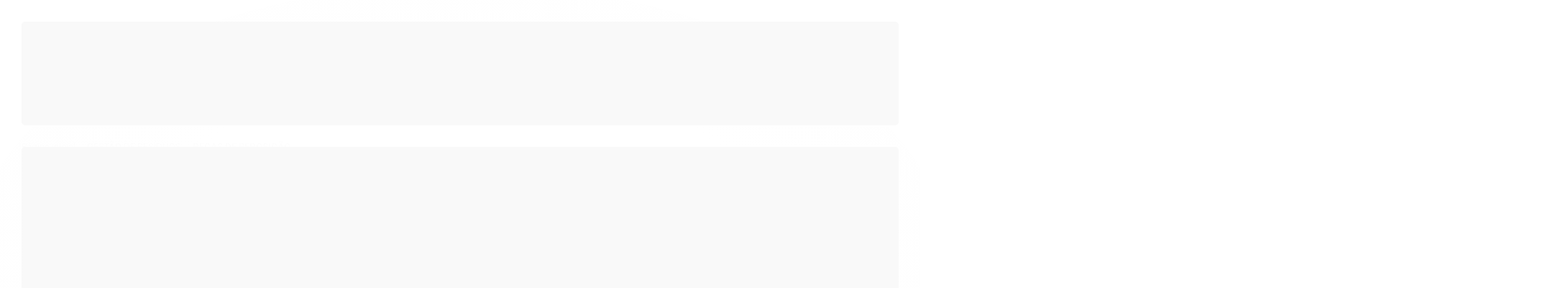

--- FILE ---
content_type: text/html; charset=utf-8
request_url: https://produtos.limpacto.com.br/categoria/22672678.html
body_size: 20433
content:

<!DOCTYPE html>
<html lang="pt-br">
  <head>
    <meta charset="utf-8">
    <meta content='width=device-width, initial-scale=1.0, maximum-scale=2.0' name='viewport' />
    <title>
  
    PEÇAS DE REPOSIÇÃO - Limpacto Limpeza e Higiene
  
</title>
    <meta http-equiv="X-UA-Compatible" content="IE=edge">
    <meta name="generator" content="Loja Integrada" />

    <link rel="dns-prefetch" href="https://cdn.awsli.com.br/">
    <link rel="preconnect" href="https://cdn.awsli.com.br/">
    <link rel="preconnect" href="https://fonts.googleapis.com">
    <link rel="preconnect" href="https://fonts.gstatic.com" crossorigin>

    
      <meta property="og:url" content="https://produtos.limpacto.com.br/categoria/22672678.html" />
      <meta property="og:type" content="website" />
      <meta property="og:site_name" content="Limpacto Limpeza e Higiene" />
      <meta property="og:locale" content="pt_BR" />
    

    
  
    <script>
      setTimeout(function() {
        if (typeof removePageLoading === 'function') {
          removePageLoading();
        };
      }, 7000);
    </script>
  



    

  

    <link rel="canonical" href="https://produtos.limpacto.com.br/categoria/22672678.html" />
  


  <meta property="og:title" content="Limpacto Limpeza e Higiene" />
  
    <meta property="og:image" content="https://cdn.awsli.com.br/2677/2677098/logo/logo-limpacto-2qr2otadfq.png" />
  








  <meta name="robots" content="index, follow" />



    
      
        <link rel="shortcut icon" href="https://cdn.awsli.com.br/2677/2677098/favicon/faviconlimpacto-thl5epr2in.png" />
      
      <link rel="icon" href="https://cdn.awsli.com.br/2677/2677098/favicon/faviconlimpacto-thl5epr2in.png" sizes="192x192">
    
    
      <meta name="theme-color" content="#E54E88">
    

    
      <link rel="stylesheet" href="https://cdn.awsli.com.br/production/static/loja/estrutura/v1/css/all.min.css?v=eaac3f3" type="text/css">
    
    <!--[if lte IE 8]><link rel="stylesheet" href="https://cdn.awsli.com.br/production/static/loja/estrutura/v1/css/ie-fix.min.css" type="text/css"><![endif]-->
    <!--[if lte IE 9]><style type="text/css">.lateral-fulbanner { position: relative; }</style><![endif]-->

    
      <link rel="stylesheet" href="https://cdn.awsli.com.br/production/static/loja/estrutura/v1/css/tema-escuro.min.css?v=eaac3f3" type="text/css">
    

    
    
      <link href="https://fonts.googleapis.com/css2?family=Open%20Sans:wght@300;400;600;700&display=swap" rel="stylesheet">
    

    
      <link rel="stylesheet" href="https://cdn.awsli.com.br/production/static/loja/estrutura/v1/css/bootstrap-responsive.css?v=eaac3f3" type="text/css">
      <link rel="stylesheet" href="https://cdn.awsli.com.br/production/static/loja/estrutura/v1/css/style-responsive.css?v=eaac3f3">
    

    <link rel="stylesheet" href="/tema.css?v=20231116-170125">

    

    <script type="text/javascript">
      var LOJA_ID = 2677098;
      var MEDIA_URL = "https://cdn.awsli.com.br/";
      var API_URL_PUBLIC = 'https://api.awsli.com.br/';
      
        var CARRINHO_PRODS = [];
      
      var ENVIO_ESCOLHIDO = 0;
      var ENVIO_ESCOLHIDO_CODE = 0;
      var CONTRATO_INTERNACIONAL = false;
      var CONTRATO_BRAZIL = !CONTRATO_INTERNACIONAL;
      var IS_STORE_ASYNC = true;
      var IS_CLIENTE_ANONIMO = false;
    </script>

    

    <!-- Editor Visual -->
    

    <script>
      

      const isPreview = JSON.parse(sessionStorage.getItem('preview', true));
      if (isPreview) {
        const url = location.href
        location.search === '' && url + (location.search = '?preview=None')
      }
    </script>

    
      <script src="https://cdn.awsli.com.br/production/static/loja/estrutura/v1/js/all.min.js?v=eaac3f3"></script>
    
    <!-- HTML5 shim and Respond.js IE8 support of HTML5 elements and media queries -->
    <!--[if lt IE 9]>
      <script src="https://oss.maxcdn.com/html5shiv/3.7.2/html5shiv.min.js"></script>
      <script src="https://oss.maxcdn.com/respond/1.4.2/respond.min.js"></script>
    <![endif]-->

    <link rel="stylesheet" href="https://cdn.awsli.com.br/production/static/loja/estrutura/v1/css/slick.min.css" type="text/css">
    <script src="https://cdn.awsli.com.br/production/static/loja/estrutura/v1/js/slick.min.js?v=eaac3f3"></script>
    <link rel="stylesheet" href="https://cdn.awsli.com.br/production/static/css/jquery.fancybox.min.css" type="text/css" />
    <script src="https://cdn.awsli.com.br/production/static/js/jquery/jquery.fancybox.pack.min.js"></script>

    
    
  

  


    

    
<script>
  var url = '/_events/api/setEvent';

  var sendMetrics = function(event, user = {}) {
    var unique_identifier = uuidv4();

    try {
      var data = {
        request: {
          id: unique_identifier,
          environment: 'production'
        },
        store: {
          id: 2677098,
          name: 'Limpacto Limpeza e Higiene',
          test_account: false,
          has_meta_app: window.has_meta_app ?? false,
          li_search: true
        },
        device: {
          is_mobile: /Mobi/.test(window.navigator.userAgent),
          user_agent: window.navigator.userAgent,
          ip: '###device_ip###'
        },
        page: {
          host: window.location.hostname,
          path: window.location.pathname,
          search: window.location.search,
          type: 'category',
          title: document.title,
          referrer: document.referrer
        },
        timestamp: '###server_timestamp###',
        user_timestamp: new Date().toISOString(),
        event,
        origin: 'store'
      };

      if (window.performance) {
        var [timing] = window.performance.getEntriesByType('navigation');

        data['time'] = {
          server_response: Math.round(timing.responseStart - timing.requestStart)
        };
      }

      var _user = {},
          user_email_cookie = $.cookie('user_email'),
          user_data_cookie = $.cookie('LI-UserData');

      if (user_email_cookie) {
        var user_email = decodeURIComponent(user_email_cookie);

        _user['email'] = user_email;
      }

      if (user_data_cookie) {
        var user_data = JSON.parse(user_data_cookie);

        _user['logged'] = user_data.logged;
        _user['id'] = user_data.id ?? undefined;
      }

      $.each(user, function(key, value) {
        _user[key] = value;
      });

      if (!$.isEmptyObject(_user)) {
        data['user'] = _user;
      }

      try {
        var session_identifier = $.cookie('li_session_identifier');

        if (!session_identifier) {
          session_identifier = uuidv4();
        };

        var expiration_date = new Date();

        expiration_date.setTime(expiration_date.getTime() + (30 * 60 * 1000)); // 30 minutos

        $.cookie('li_session_identifier', session_identifier, {
          expires: expiration_date,
          path: '/'
        });

        data['session'] = {
          id: session_identifier
        };
      } catch (err) { }

      try {
        var user_session_identifier = $.cookie('li_user_session_identifier');

        if (!user_session_identifier) {
          user_session_identifier = uuidv4();

          $.cookie('li_user_session_identifier', user_session_identifier, {
            path: '/'
          });
        };

        data['user_session'] = {
          id: user_session_identifier
        };
      } catch (err) { }

      var _cookies = {},
          fbc = $.cookie('_fbc'),
          fbp = $.cookie('_fbp');

      if (fbc) {
        _cookies['fbc'] = fbc;
      }

      if (fbp) {
        _cookies['fbp'] = fbp;
      }

      if (!$.isEmptyObject(_cookies)) {
        data['session']['cookies'] = _cookies;
      }

      try {
        var ab_test_cookie = $.cookie('li_ab_test_running');

        if (ab_test_cookie) {
          var ab_test = JSON.parse(atob(ab_test_cookie));

          if (ab_test.length) {
            data['store']['ab_test'] = ab_test;
          }
        }
      } catch (err) { }

      var _utm = {};

      $.each(sessionStorage, function(key, value) {
        if (key.startsWith('utm_')) {
          var name = key.split('_')[1];

          _utm[name] = value;
        }
      });

      if (!$.isEmptyObject(_utm)) {
        data['session']['utm'] = _utm;
      }

      var controller = new AbortController();

      setTimeout(function() {
        controller.abort();
      }, 5000);

      fetch(url, {
        keepalive: true,
        method: 'POST',
        headers: {
          'Content-Type': 'application/json'
        },
        body: JSON.stringify({ data }),
        signal: controller.signal
      });
    } catch (err) { }

    return unique_identifier;
  }
</script>

    
<script>
  (function() {
    var initABTestHandler = function() {
      try {
        if ($.cookie('li_ab_test_running')) {
          return
        };
        var running_tests = [];

        
        
        
        

        var running_tests_to_cookie = JSON.stringify(running_tests);
        running_tests_to_cookie = btoa(running_tests_to_cookie);
        $.cookie('li_ab_test_running', running_tests_to_cookie, {
          path: '/'
        });

        
        if (running_tests.length > 0) {
          setTimeout(function() {
            $.ajax({
              url: "/conta/status"
            });
          }, 500);
        };

      } catch (err) { }
    }
    setTimeout(initABTestHandler, 500);
  }());
</script>

    
<script>
  $(function() {
    // Clicar em um produto
    $('.listagem-item').click(function() {
      var row, column;

      var $list = $(this).closest('[data-produtos-linha]'),
          index = $(this).closest('li').index();

      if($list.find('.listagem-linha').length === 1) {
        var productsPerRow = $list.data('produtos-linha');

        row = Math.floor(index / productsPerRow) + 1;
        column = (index % productsPerRow) + 1;
      } else {
        row = $(this).closest('.listagem-linha').index() + 1;
        column = index + 1;
      }

      var body = {
        item_id: $(this).attr('data-id'),
        item_sku: $(this).find('.produto-sku').text(),
        item_name: $(this).find('.nome-produto').text().trim(),
        item_row: row,
        item_column: column
      };

      var eventID = sendMetrics({
        type: 'event',
        name: 'select_product',
        data: body
      });

      $(document).trigger('li_select_product', [eventID, body]);
    });

    // Clicar no "Fale Conosco"
    $('#modalContato').on('show', function() {
      var value = 'Fale Conosco';

      var eventID = sendMetrics({
        type: 'event',
        name: 'start_contact',
        data: { text: value }
      });

      $(document).trigger('li_start_contact', [eventID, value]);
    });

    // Clicar no WhatsApp
    $('.li-whatsapp a').click(function() {
      var value = 'WhatsApp';

      var eventID = sendMetrics({
        type: 'event',
        name: 'start_contact',
        data: { text: value }
      });

      $(document).trigger('li_start_contact', [eventID, value]);
    });

    
      // Visualizar a catálogo
      var eventID = sendMetrics({
        type: 'pageview',
        name: 'view_catalog'
      });

      $(document).trigger('li_view_catalog', [eventID]);

      var params = new URLSearchParams(window.location.search),
          oldParams = document.referrer ? new URL(document.referrer).searchParams : new URLSearchParams();

      // Filtrar produtos
      if(params.has('fq')) {
        var value = params.get('fq');

        if(value !== oldParams.get('fq')) {
          var attribute = value.split(':'),
              body = {
                attribute_name: attribute[0],
                attribute_value: attribute[1]
              };

          var eventID = sendMetrics({
            type: 'event',
            name: 'filter_products',
            data: body
          });

          $(document).trigger('li_filter_products', [eventID, body]);
        }
      }

      // Ordenar produtos
      if(params.has('sort')) {
        var value = params.get('sort');

        if(value !== oldParams.get('sort')) {
          var eventID = sendMetrics({
            type: 'event',
            name: 'sort_products',
            data: { text: value }
          });

          $(document).trigger('li_sort_products', [eventID, value]);
        }
      }

      // Alterar página
      if(params.has('pagina')) {
        var previous_page = oldParams.has('pagina') ? parseInt(oldParams.get('pagina')) : 1,
            next_page = parseInt(params.get('pagina'));

        if(next_page !== previous_page) {
          var body = {
            previous_page,
            next_page
          };

          var eventID = sendMetrics({
            type: 'event',
            name: 'change_page',
            data: body
          });

          $(document).trigger('li_change_page', [eventID, body]);
        }
      }

      
    
  });
</script>


    

    
      
        <link href="//cdn.awsli.com.br/temasv2/4392/__theme_custom.css?v=1753453424" rel="stylesheet" type="text/css">
<script src="//cdn.awsli.com.br/temasv2/4392/__theme_custom.js?v=1753453424"></script>
      
    

    

    

    
  <link rel="manifest" href="/manifest.json" />




  </head>
  <body class="pagina-categoria categoria-22672678 tema-transparente  modo-orcamento-sem-preco">
    <div id="fb-root"></div>
    
  
    <div id="full-page-loading">
      <div class="conteiner" style="height: 100%;">
        <div class="loading-placeholder-content">
          <div class="loading-placeholder-effect loading-placeholder-header"></div>
          <div class="loading-placeholder-effect loading-placeholder-body"></div>
        </div>
      </div>
      <script>
        var is_full_page_loading = true;
        function removePageLoading() {
          if (is_full_page_loading) {
            try {
              $('#full-page-loading').remove();
            } catch(e) {}
            try {
              var div_loading = document.getElementById('full-page-loading');
              if (div_loading) {
                div_loading.remove();
              };
            } catch(e) {}
            is_full_page_loading = false;
          };
        };
        $(function() {
          setTimeout(function() {
            removePageLoading();
          }, 1);
        });
      </script>
      <style>
        #full-page-loading { position: fixed; z-index: 9999999; margin: auto; top: 0; left: 0; bottom: 0; right: 0; }
        #full-page-loading:before { content: ''; display: block; position: fixed; top: 0; left: 0; width: 100%; height: 100%; background: rgba(255, 255, 255, .98); background: radial-gradient(rgba(255, 255, 255, .99), rgba(255, 255, 255, .98)); }
        .loading-placeholder-content { height: 100%; display: flex; flex-direction: column; position: relative; z-index: 1; }
        .loading-placeholder-effect { background-color: #F9F9F9; border-radius: 5px; width: 100%; animation: pulse-loading 1.5s cubic-bezier(0.4, 0, 0.6, 1) infinite; }
        .loading-placeholder-content .loading-placeholder-body { flex-grow: 1; margin-bottom: 30px; }
        .loading-placeholder-content .loading-placeholder-header { height: 20%; min-height: 100px; max-height: 200px; margin: 30px 0; }
        @keyframes pulse-loading{50%{opacity:.3}}
      </style>
    </div>
  



    
      
        




<div class="barra-inicial fundo-secundario">
  <div class="conteiner">
    <div class="row-fluid">
      <div class="lista-redes span3 hidden-phone">
        
          <ul>
            
              <li>
                <a href="https://facebook.com/limpactolimpezaehigiene" target="_blank" aria-label="Siga nos no Facebook"><i class="icon-facebook"></i></a>
              </li>
            
            
            
            
              <li>
                <a href="https://youtube.com.br/LimpactoLimpezaeHigiene" target="_blank" aria-label="Siga nos no Youtube"><i class="icon-youtube"></i></a>
              </li>
            
            
              <li>
                <a href="https://instagram.com/limpactolimpezaehigiene" target="_blank" aria-label="Siga nos no Instagram"><i class="icon-instagram"></i></a>
              </li>
            
            
            
          </ul>
        
      </div>
      <div class="canais-contato span9">
        <ul>
          <li class="hidden-phone">
            <a href="#modalContato" data-toggle="modal" data-target="#modalContato">
              <i class="icon-comment"></i>
              Fale Conosco
            </a>
          </li>
          
            <li>
              <span>
                <i class="icon-phone"></i>Telefone: (54) 3453-1783
              </span>
            </li>
          
          
            <li class="tel-whatsapp">
              <span>
                <i class="fa fa-whatsapp"></i>Whatsapp: (54) 3453-1783
              </span>
            </li>
          
          
        </ul>
      </div>
    </div>
  </div>
</div>

      
    

    <div class="conteiner-principal">
      
        
          
<div id="cabecalho">

  <div class="atalhos-mobile visible-phone fundo-secundario borda-principal">
    <ul>

      <li><a href="https://produtos.limpacto.com.br/" class="icon-home"> </a></li>
      
      <li class="fundo-principal"><a href="https://produtos.limpacto.com.br/carrinho/index" class="icon-shopping-cart"> </a></li>
      
      
        <li class="menu-user-logged" style="display: none;"><a href="https://produtos.limpacto.com.br/conta/logout" class="icon-signout menu-user-logout"> </a></li>
      
      
      <li class="vazia"><span>&nbsp;</span></li>

    </ul>
  </div>

  <div class="conteiner">
    <div class="row-fluid">
      <div class="span3">
        <h2 class="logo cor-secundaria">
          <a href="https://produtos.limpacto.com.br/" title="Limpacto Limpeza e Higiene">
            
            <img src="https://cdn.awsli.com.br/400x300/2677/2677098/logo/logo-limpacto-2qr2otadfq.png" alt="Limpacto Limpeza e Higiene" />
            
          </a>
        </h2>


      </div>

      <div class="conteudo-topo span9">
        <div class="superior row-fluid hidden-phone">
          <div class="span8">
            
          </div>
          <div class="span4">
            <ul class="acoes-conta borda-alpha">
              
              
            </ul>
          </div>
        </div>

        <div class="inferior row-fluid ">
          <div class="span8 busca-mobile">
            <a href="javascript:;" class="atalho-menu visible-phone icon-th botao principal"> </a>

            <div class="busca borda-alpha">
              <form id="form-buscar" action="/buscar" method="get">
                <input id="auto-complete" type="text" name="q" placeholder="Digite o que você procura" value="" autocomplete="off" maxlength="255" />
                <button class="botao botao-busca icon-search fundo-secundario" aria-label="Buscar"></button>
              </form>
            </div>

          </div>

          
            <div class="span4 hidden-phone">
              

  <div class="carrinho vazio">
    
      <a href="https://produtos.limpacto.com.br/carrinho/index">
        <i class="icon-shopping-cart fundo-principal"></i>
        <strong class="qtd-carrinho titulo cor-secundaria" style="display: none;">0</strong>
        <span style="display: none;">
          
            <b class="titulo cor-secundaria"><span>Meu Orçamento</span></b>
          
          <span class="cor-secundaria">Produtos adicionados</span>
        </span>
        
          <span class="titulo cor-secundaria vazio-text">Orçamento vazio</span>
        
      </a>
    
    <div class="carrinho-interno-ajax"></div>
  </div>
  
<div class="minicart-placeholder" style="display: none;">
  <div class="carrinho-interno borda-principal">
    <ul>
      <li class="minicart-item-modelo">
        
        <a data-href="--PRODUTO_URL--" class="imagem-produto">
          <img data-src="https://cdn.awsli.com.br/64x64/--PRODUTO_IMAGEM--" alt="--PRODUTO_NOME--" />
        </a>
        <a data-href="--PRODUTO_URL--" class="nome-produto cor-secundaria">
          --PRODUTO_NOME--
        </a>
        <div class="produto-sku hide">--PRODUTO_SKU--</div>
      </li>
    </ul>
    <div class="carrinho-rodape">
      <span class="carrinho-info">
        
          <i>--CARRINHO_QUANTIDADE-- produto para orçamento</i>
        
        
      </span>
      <a href="https://produtos.limpacto.com.br/carrinho/index" class="botao principal">
        
          <i class="icon-shopping-cart"></i>Fechar orçamento
        
      </a>
    </div>
  </div>
</div>



            </div>
          
        </div>

      </div>
    </div>
    


  
    
      
<div class="menu superior">
  <ul class="nivel-um">
    


    


    
      <li class="categoria-id-23075224 com-filho borda-principal">
        <a href="https://produtos.limpacto.com.br/categoria/23075224.html" title="DIVERSOS">
          <strong class="titulo cor-secundaria">DIVERSOS</strong>
          
            <i class="icon-chevron-down fundo-secundario"></i>
          
        </a>
        
          <ul class="nivel-dois borda-alpha">
            

  <li class="categoria-id-23075225 ">
    <a href="https://produtos.limpacto.com.br/categoria/23075225.html" title="DIVERSOS">
      
      DIVERSOS
    </a>
    
  </li>


          </ul>
        
      </li>
    
      <li class="categoria-id-23075209 com-filho borda-principal">
        <a href="https://produtos.limpacto.com.br/quimicos" title="QUÍMICOS">
          <strong class="titulo cor-secundaria">QUÍMICOS</strong>
          
            <i class="icon-chevron-down fundo-secundario"></i>
          
        </a>
        
          <ul class="nivel-dois borda-alpha">
            

  <li class="categoria-id-23732196 ">
    <a href="https://produtos.limpacto.com.br/categoria/23732196.html" title="ACESSORIOS">
      
      ACESSORIOS
    </a>
    
  </li>

  <li class="categoria-id-23075211 ">
    <a href="https://produtos.limpacto.com.br/categoria/23075211.html" title="ACESSÓRIOS">
      
      ACESSÓRIOS
    </a>
    
  </li>

  <li class="categoria-id-23075220 ">
    <a href="https://produtos.limpacto.com.br/categoria/23075220.html" title="AUTOMOTIVA E INDUSTRIAL">
      
      AUTOMOTIVA E INDUSTRIAL
    </a>
    
  </li>

  <li class="categoria-id-23075219 ">
    <a href="https://produtos.limpacto.com.br/categoria/23075219.html" title="COZINHA">
      
      COZINHA
    </a>
    
  </li>

  <li class="categoria-id-23075228 ">
    <a href="https://produtos.limpacto.com.br/categoria/23075228.html" title="DESINFETANTES">
      
      DESINFETANTES
    </a>
    
  </li>

  <li class="categoria-id-23075223 ">
    <a href="https://produtos.limpacto.com.br/categoria/23075223.html" title="DILUIDORES E DOSADORES">
      
      DILUIDORES E DOSADORES
    </a>
    
  </li>

  <li class="categoria-id-23075229 ">
    <a href="https://produtos.limpacto.com.br/categoria/23075229.html" title="HOSPITALAR">
      
      HOSPITALAR
    </a>
    
  </li>

  <li class="categoria-id-23075230 ">
    <a href="https://produtos.limpacto.com.br/categoria/23075230.html" title="INDÚSTRIAS ALIMENTÍCIAS">
      
      INDÚSTRIAS ALIMENTÍCIAS
    </a>
    
  </li>

  <li class="categoria-id-23075215 ">
    <a href="https://produtos.limpacto.com.br/categoria/23075215.html" title="LAVANDERIA">
      
      LAVANDERIA
    </a>
    
  </li>

  <li class="categoria-id-23075232 ">
    <a href="https://produtos.limpacto.com.br/categoria/23075232.html" title="LIMPEZA DE CARPETES E ESTOFADOS">
      
      LIMPEZA DE CARPETES E ESTOFADOS
    </a>
    
  </li>

  <li class="categoria-id-23075212 ">
    <a href="https://produtos.limpacto.com.br/categoria/23075212.html" title="LIMPEZA GERAL">
      
      LIMPEZA GERAL
    </a>
    
  </li>

  <li class="categoria-id-24049459 ">
    <a href="https://produtos.limpacto.com.br/categoria/24049459.html" title="LIMPEZA GERAL E DESINFETANTES">
      
      LIMPEZA GERAL E DESINFETANTES
    </a>
    
  </li>

  <li class="categoria-id-23075216 ">
    <a href="https://produtos.limpacto.com.br/categoria/23075216.html" title="ODORIZAÇÃO DE AMBIENTES">
      
      ODORIZAÇÃO DE AMBIENTES
    </a>
    
  </li>

  <li class="categoria-id-24049471 ">
    <a href="https://produtos.limpacto.com.br/categoria/24049471.html" title="TRATAMENTO DE ÁGUA">
      
      TRATAMENTO DE ÁGUA
    </a>
    
  </li>

  <li class="categoria-id-23075213 ">
    <a href="https://produtos.limpacto.com.br/categoria/23075213.html" title="TRATAMENTO DE PISO">
      
      TRATAMENTO DE PISO
    </a>
    
  </li>

  <li class="categoria-id-23075234 ">
    <a href="https://produtos.limpacto.com.br/categoria/23075234.html" title="UNILEVER">
      
      UNILEVER
    </a>
    
  </li>

  <li class="categoria-id-24049467 ">
    <a href="https://produtos.limpacto.com.br/categoria/24049467.html" title="VEÍCULOS">
      
      VEÍCULOS
    </a>
    
  </li>


          </ul>
        
      </li>
    
      <li class="categoria-id-22672638 com-filho borda-principal">
        <a href="https://produtos.limpacto.com.br/categoria/22672638.html" title="HIGIENE PESSOAL">
          <strong class="titulo cor-secundaria">HIGIENE PESSOAL</strong>
          
            <i class="icon-chevron-down fundo-secundario"></i>
          
        </a>
        
          <ul class="nivel-dois borda-alpha">
            

  <li class="categoria-id-22672706 ">
    <a href="https://produtos.limpacto.com.br/categoria/22672706.html" title="ÁLCOOIS">
      
      ÁLCOOIS
    </a>
    
  </li>

  <li class="categoria-id-22672705 ">
    <a href="https://produtos.limpacto.com.br/categoria/22672705.html" title="AMENITIES">
      
      AMENITIES
    </a>
    
  </li>

  <li class="categoria-id-22672710 ">
    <a href="https://produtos.limpacto.com.br/categoria/22672710.html" title="BANHEIRO PREMIUM">
      
      BANHEIRO PREMIUM
    </a>
    
  </li>

  <li class="categoria-id-22672712 ">
    <a href="https://produtos.limpacto.com.br/categoria/22672712.html" title="GUARDANAPOS">
      
      GUARDANAPOS
    </a>
    
  </li>

  <li class="categoria-id-22672696 ">
    <a href="https://produtos.limpacto.com.br/categoria/22672696.html" title="HIGIENE BUCAL">
      
      HIGIENE BUCAL
    </a>
    
  </li>

  <li class="categoria-id-22672717 ">
    <a href="https://produtos.limpacto.com.br/categoria/22672717.html" title="INSTALACAO">
      
      INSTALACAO
    </a>
    
  </li>

  <li class="categoria-id-22672652 ">
    <a href="https://produtos.limpacto.com.br/categoria/22672652.html" title="LENÇOL HOSPITALAR">
      
      LENÇOL HOSPITALAR
    </a>
    
  </li>

  <li class="categoria-id-22672640 ">
    <a href="https://produtos.limpacto.com.br/categoria/22672640.html" title="PAPEL HIGIÊNICO">
      
      PAPEL HIGIÊNICO
    </a>
    
  </li>

  <li class="categoria-id-22672641 ">
    <a href="https://produtos.limpacto.com.br/categoria/22672641.html" title="PAPEL TOALHA">
      
      PAPEL TOALHA
    </a>
    
  </li>

  <li class="categoria-id-22672642 ">
    <a href="https://produtos.limpacto.com.br/categoria/22672642.html" title="PEÇA DE REPOSIÇÃO">
      
      PEÇA DE REPOSIÇÃO
    </a>
    
  </li>

  <li class="categoria-id-22672639 ">
    <a href="https://produtos.limpacto.com.br/categoria/22672639.html" title="SABONETES">
      
      SABONETES
    </a>
    
  </li>

  <li class="categoria-id-23054722 ">
    <a href="https://produtos.limpacto.com.br/categoria/23054722.html" title="SABONETES LIQUIDOS">
      
      SABONETES LIQUIDOS
    </a>
    
  </li>

  <li class="categoria-id-22672680 ">
    <a href="https://produtos.limpacto.com.br/categoria/22672680.html" title="TOALHA DE PAPEL - COZINHA">
      
      TOALHA DE PAPEL - COZINHA
    </a>
    
  </li>


          </ul>
        
      </li>
    
      <li class="categoria-id-22672663 com-filho borda-principal">
        <a href="https://produtos.limpacto.com.br/categoria/22672663.html" title="DESCARTÁVEIS">
          <strong class="titulo cor-secundaria">DESCARTÁVEIS</strong>
          
            <i class="icon-chevron-down fundo-secundario"></i>
          
        </a>
        
          <ul class="nivel-dois borda-alpha">
            

  <li class="categoria-id-22672700 ">
    <a href="https://produtos.limpacto.com.br/categoria/22672700.html" title="COPOS">
      
      COPOS
    </a>
    
  </li>

  <li class="categoria-id-22672664 ">
    <a href="https://produtos.limpacto.com.br/categoria/22672664.html" title="PANOS">
      
      PANOS
    </a>
    
  </li>

  <li class="categoria-id-22672703 ">
    <a href="https://produtos.limpacto.com.br/categoria/22672703.html" title="POTES">
      
      POTES
    </a>
    
  </li>

  <li class="categoria-id-22672673 ">
    <a href="https://produtos.limpacto.com.br/categoria/22672673.html" title="TOUCAS">
      
      TOUCAS
    </a>
    
  </li>


          </ul>
        
      </li>
    
      <li class="categoria-id-22672653 com-filho borda-principal">
        <a href="https://produtos.limpacto.com.br/categoria/22672653.html" title="EQUIPAMENTOS E ACESSÓRIOS">
          <strong class="titulo cor-secundaria">EQUIPAMENTOS E ACESSÓRIOS</strong>
          
            <i class="icon-chevron-down fundo-secundario"></i>
          
        </a>
        
          <ul class="nivel-dois borda-alpha">
            

  <li class="categoria-id-22672655 ">
    <a href="https://produtos.limpacto.com.br/categoria/22672655.html" title="ACESSÓRIOS">
      
      ACESSÓRIOS
    </a>
    
  </li>

  <li class="categoria-id-24049469 ">
    <a href="https://produtos.limpacto.com.br/categoria/24049469.html" title="BALDES">
      
      BALDES
    </a>
    
  </li>

  <li class="categoria-id-22874377 ">
    <a href="https://produtos.limpacto.com.br/categoria/22874377.html" title="CABOS ESPECIAIS">
      
      CABOS ESPECIAIS
    </a>
    
  </li>

  <li class="categoria-id-22672665 ">
    <a href="https://produtos.limpacto.com.br/categoria/22672665.html" title="CARROS MULTIFUNCIONAIS">
      
      CARROS MULTIFUNCIONAIS
    </a>
    
  </li>

  <li class="categoria-id-22672672 ">
    <a href="https://produtos.limpacto.com.br/categoria/22672672.html" title="E.P.I. - EQUIPAMENTOS DE PROTEÇÃO INDIVI">
      
      E.P.I. - EQUIPAMENTOS DE PROTEÇÃO INDIVI
    </a>
    
  </li>

  <li class="categoria-id-22672720 ">
    <a href="https://produtos.limpacto.com.br/categoria/22672720.html" title="ESCOVAS">
      
      ESCOVAS
    </a>
    
  </li>

  <li class="categoria-id-22672654 ">
    <a href="https://produtos.limpacto.com.br/categoria/22672654.html" title="FIBRAS, ESPONJAS E PANOS">
      
      FIBRAS, ESPONJAS E PANOS
    </a>
    
  </li>

  <li class="categoria-id-22672661 ">
    <a href="https://produtos.limpacto.com.br/categoria/22672661.html" title="LIMPEZA SECA">
      
      LIMPEZA SECA
    </a>
    
  </li>

  <li class="categoria-id-22672656 ">
    <a href="https://produtos.limpacto.com.br/categoria/22672656.html" title="LIMPEZA ÚMIDA">
      
      LIMPEZA ÚMIDA
    </a>
    
  </li>

  <li class="categoria-id-22672721 ">
    <a href="https://produtos.limpacto.com.br/categoria/22672721.html" title="LINHA EL CASTOR">
      
      LINHA EL CASTOR
    </a>
    
  </li>

  <li class="categoria-id-22672701 ">
    <a href="https://produtos.limpacto.com.br/categoria/22672701.html" title="LINHA ITALIMPIA">
      
      LINHA ITALIMPIA
    </a>
    
  </li>

  <li class="categoria-id-22672669 ">
    <a href="https://produtos.limpacto.com.br/categoria/22672669.html" title="PAS DE LIXO">
      
      PAS DE LIXO
    </a>
    
  </li>

  <li class="categoria-id-22672674 ">
    <a href="https://produtos.limpacto.com.br/categoria/22672674.html" title="PEÇAS ASSISTENCIA TECNICA">
      
      PEÇAS ASSISTENCIA TECNICA
    </a>
    
  </li>

  <li class="categoria-id-22672659 ">
    <a href="https://produtos.limpacto.com.br/categoria/22672659.html" title="PEÇAS DE REPOSIÇÃO">
      
      PEÇAS DE REPOSIÇÃO
    </a>
    
  </li>

  <li class="categoria-id-22672722 ">
    <a href="https://produtos.limpacto.com.br/categoria/22672722.html" title="RODOS">
      
      RODOS
    </a>
    
  </li>

  <li class="categoria-id-23054721 ">
    <a href="https://produtos.limpacto.com.br/categoria/23054721.html" title="SISTEMA LIMPA VIDROS">
      
      SISTEMA LIMPA VIDROS
    </a>
    
  </li>

  <li class="categoria-id-22874376 ">
    <a href="https://produtos.limpacto.com.br/categoria/22874376.html" title="VASSOURAS">
      
      VASSOURAS
    </a>
    
  </li>


          </ul>
        
      </li>
    
      <li class="categoria-id-22672647 com-filho borda-principal">
        <a href="https://produtos.limpacto.com.br/categoria/22672647.html" title="GESTÃO DE RESÍDUOS">
          <strong class="titulo cor-secundaria">GESTÃO DE RESÍDUOS</strong>
          
            <i class="icon-chevron-down fundo-secundario"></i>
          
        </a>
        
          <ul class="nivel-dois borda-alpha">
            

  <li class="categoria-id-22672711 ">
    <a href="https://produtos.limpacto.com.br/categoria/22672711.html" title="ADESIVOS">
      
      ADESIVOS
    </a>
    
  </li>

  <li class="categoria-id-22672692 ">
    <a href="https://produtos.limpacto.com.br/categoria/22672692.html" title="AMARELO">
      
      AMARELO
    </a>
    
  </li>

  <li class="categoria-id-22672709 ">
    <a href="https://produtos.limpacto.com.br/categoria/22672709.html" title="AZUL">
      
      AZUL
    </a>
    
  </li>

  <li class="categoria-id-22672687 ">
    <a href="https://produtos.limpacto.com.br/categoria/22672687.html" title="BRANCO">
      
      BRANCO
    </a>
    
  </li>

  <li class="categoria-id-22672719 ">
    <a href="https://produtos.limpacto.com.br/categoria/22672719.html" title="CAIXAS">
      
      CAIXAS
    </a>
    
  </li>

  <li class="categoria-id-22672670 ">
    <a href="https://produtos.limpacto.com.br/categoria/22672670.html" title="CESTOS">
      
      CESTOS
    </a>
    
  </li>

  <li class="categoria-id-22672695 ">
    <a href="https://produtos.limpacto.com.br/categoria/22672695.html" title="CINZA">
      
      CINZA
    </a>
    
  </li>

  <li class="categoria-id-22672649 ">
    <a href="https://produtos.limpacto.com.br/categoria/22672649.html" title="CONTENTORES">
      
      CONTENTORES
    </a>
    
  </li>

  <li class="categoria-id-22672702 ">
    <a href="https://produtos.limpacto.com.br/categoria/22672702.html" title="INOX">
      
      INOX
    </a>
    
  </li>

  <li class="categoria-id-22672688 ">
    <a href="https://produtos.limpacto.com.br/categoria/22672688.html" title="LARANJA">
      
      LARANJA
    </a>
    
  </li>

  <li class="categoria-id-22672650 ">
    <a href="https://produtos.limpacto.com.br/categoria/22672650.html" title="LIXEIRAS COM PEDAL">
      
      LIXEIRAS COM PEDAL
    </a>
    
  </li>

  <li class="categoria-id-22672666 ">
    <a href="https://produtos.limpacto.com.br/categoria/22672666.html" title="LIXEIRAS COM TAMPA BASCULANTE">
      
      LIXEIRAS COM TAMPA BASCULANTE
    </a>
    
  </li>

  <li class="categoria-id-23732739 ">
    <a href="https://produtos.limpacto.com.br/categoria/23732739.html" title="LIXEIRA USO EXTERNO">
      
      LIXEIRA USO EXTERNO
    </a>
    
  </li>

  <li class="categoria-id-22672690 ">
    <a href="https://produtos.limpacto.com.br/categoria/22672690.html" title="MARROM">
      
      MARROM
    </a>
    
  </li>

  <li class="categoria-id-23732754 ">
    <a href="https://produtos.limpacto.com.br/categoria/23732754.html" title="PEÇAS DE REPOSICAO">
      
      PEÇAS DE REPOSICAO
    </a>
    
  </li>

  <li class="categoria-id-22672678 ">
    <a href="https://produtos.limpacto.com.br/categoria/22672678.html" title="PEÇAS DE REPOSIÇÃO">
      
      PEÇAS DE REPOSIÇÃO
    </a>
    
  </li>

  <li class="categoria-id-22672693 ">
    <a href="https://produtos.limpacto.com.br/categoria/22672693.html" title="PRETO">
      
      PRETO
    </a>
    
  </li>

  <li class="categoria-id-22672698 ">
    <a href="https://produtos.limpacto.com.br/categoria/22672698.html" title="SACOS INFECTANTES">
      
      SACOS INFECTANTES
    </a>
    
  </li>

  <li class="categoria-id-22672694 ">
    <a href="https://produtos.limpacto.com.br/categoria/22672694.html" title="TRANSPARENTE">
      
      TRANSPARENTE
    </a>
    
  </li>

  <li class="categoria-id-22672648 ">
    <a href="https://produtos.limpacto.com.br/categoria/22672648.html" title="USO EXTERNO">
      
      USO EXTERNO
    </a>
    
  </li>

  <li class="categoria-id-22672689 ">
    <a href="https://produtos.limpacto.com.br/categoria/22672689.html" title="VERDE">
      
      VERDE
    </a>
    
  </li>

  <li class="categoria-id-22672691 ">
    <a href="https://produtos.limpacto.com.br/categoria/22672691.html" title="VERMELHO">
      
      VERMELHO
    </a>
    
  </li>


          </ul>
        
      </li>
    
      <li class="categoria-id-22672684 com-filho borda-principal">
        <a href="https://produtos.limpacto.com.br/categoria/22672684.html" title="MÁQUINAS">
          <strong class="titulo cor-secundaria">MÁQUINAS</strong>
          
            <i class="icon-chevron-down fundo-secundario"></i>
          
        </a>
        
          <ul class="nivel-dois borda-alpha">
            

  <li class="categoria-id-22672686 ">
    <a href="https://produtos.limpacto.com.br/categoria/22672686.html" title="ACESSÓRIOS">
      
      ACESSÓRIOS
    </a>
    
  </li>

  <li class="categoria-id-22672699 ">
    <a href="https://produtos.limpacto.com.br/categoria/22672699.html" title="ENCERADEIRAS E LUSTRADORAS">
      
      ENCERADEIRAS E LUSTRADORAS
    </a>
    
  </li>

  <li class="categoria-id-22672685 ">
    <a href="https://produtos.limpacto.com.br/categoria/22672685.html" title="LAVADORAS">
      
      LAVADORAS
    </a>
    
  </li>

  <li class="categoria-id-22672714 ">
    <a href="https://produtos.limpacto.com.br/categoria/22672714.html" title="LAVADORAS DE LOUÇA">
      
      LAVADORAS DE LOUÇA
    </a>
    
  </li>

  <li class="categoria-id-24049468 ">
    <a href="https://produtos.limpacto.com.br/categoria/24049468.html" title="SUPORTE PARA DISCO">
      
      SUPORTE PARA DISCO
    </a>
    
  </li>


          </ul>
        
      </li>
    
      <li class="categoria-id-22672657 com-filho borda-principal">
        <a href="https://produtos.limpacto.com.br/categoria/22672657.html" title="PRODUTOS DOMÉSTICOS">
          <strong class="titulo cor-secundaria">PRODUTOS DOMÉSTICOS</strong>
          
            <i class="icon-chevron-down fundo-secundario"></i>
          
        </a>
        
          <ul class="nivel-dois borda-alpha">
            

  <li class="categoria-id-22672681 ">
    <a href="https://produtos.limpacto.com.br/categoria/22672681.html" title="AGUA SANITARIA / CLORO / ALV SEM CLORO">
      
      AGUA SANITARIA / CLORO / ALV SEM CLORO
    </a>
    
  </li>

  <li class="categoria-id-22672682 ">
    <a href="https://produtos.limpacto.com.br/categoria/22672682.html" title="COZINHA">
      
      COZINHA
    </a>
    
  </li>

  <li class="categoria-id-22672707 ">
    <a href="https://produtos.limpacto.com.br/categoria/22672707.html" title="DESINFETANTE">
      
      DESINFETANTE
    </a>
    
  </li>

  <li class="categoria-id-22874375 ">
    <a href="https://produtos.limpacto.com.br/categoria/22874375.html" title="DESINFETANTES">
      
      DESINFETANTES
    </a>
    
  </li>

  <li class="categoria-id-22672679 ">
    <a href="https://produtos.limpacto.com.br/categoria/22672679.html" title="ESCOVA SANITARIA">
      
      ESCOVA SANITARIA
    </a>
    
  </li>

  <li class="categoria-id-22672713 ">
    <a href="https://produtos.limpacto.com.br/categoria/22672713.html" title="GEL ADESIVO">
      
      GEL ADESIVO
    </a>
    
  </li>

  <li class="categoria-id-22672658 ">
    <a href="https://produtos.limpacto.com.br/categoria/22672658.html" title="LIMPEZA GERAL">
      
      LIMPEZA GERAL
    </a>
    
  </li>

  <li class="categoria-id-24049460 ">
    <a href="https://produtos.limpacto.com.br/categoria/24049460.html" title="LIMPEZA GERAL E DESINFETANTES">
      
      LIMPEZA GERAL E DESINFETANTES
    </a>
    
  </li>

  <li class="categoria-id-22672704 ">
    <a href="https://produtos.limpacto.com.br/categoria/22672704.html" title="TECIDOS">
      
      TECIDOS
    </a>
    
  </li>


          </ul>
        
      </li>
    
  </ul>
</div>

    
  


  </div>
  <span id="delimitadorBarra"></span>
</div>

          

  


        
      

      
  


      <div id="corpo">
        <div class="conteiner">
          

          
  
<div class="breadcrumbs borda-alpha ">
  <ul>
    
      <li><a href="https://produtos.limpacto.com.br/"><i class="icon-home"></i>Página inicial</a></li>
    

    
      


  
    <li>
      <a href="https://produtos.limpacto.com.br/categoria/22672647.html">GESTÃO DE RESÍDUOS</a>
    </li>
  



  <li>
    
      <strong class="cor-secundaria">PEÇAS DE REPOSIÇÃO</strong>
    
  </li>


    
    
    

    
  </ul>
</div>



          
            <div class="secao-principal row-fluid sem-coluna">
              

                
                  
  <div class="coluna span3 ">
    
      

 <script>
$(document).ready(function() {
  const configuracao = {
    exibirDescricaoCategoria: false,
    posicaoDescricaoCategoria: 'default'
  };
  
  // Função para gerenciar layout responsivo
  function ajustarLayoutResponsivo() {
    const isMobile = $(window).width() <= 768;
    const $coluna = $('.row-fluid .coluna');
    const $descricaoCategoria = $('.categoria-descricao');
    
    if (configuracao.exibirDescricaoCategoria) {
      if (isMobile) {
        $coluna.css('display', 'block'); // Sobrescreve o 'display: none' do CSS com 'display: block'
        $coluna.find('.newsletter, .filtro-coluna').addClass('hidden');
        
        // Ajustar posição da descrição de categoria apenas se for footer
        if (configuracao.posicaoDescricaoCategoria === 'footer') {
          $descricaoCategoria.appendTo('.rodape');
        }
      } else {
        $coluna.css('display', ''); // Remove o inline style, permitindo que o CSS padrão seja aplicado
       
        
        // Reposicionar a descrição da categoria para non-mobile
        if (configuracao.posicaoDescricaoCategoria === 'footer') {
          setTimeout(function() {
            const $colunaEsquerda = $('.coluna.span3.esquerda');
            if ($colunaEsquerda.length) {
              $descricaoCategoria.appendTo($colunaEsquerda);
            } else {
              console.error('Elemento .coluna.span3.esquerda não encontrado no DOM');
            }
          }, 100);
        }
      }
      } else if (isMobile) {
        // Se não exibir descrição categoria em mobile, certifica-se que a coluna está escondida
        $coluna.css('display', '');
      }
  }
  
  // Função para gerenciar descrição resumida/completa
  function inicializarDescricaoExpandivel() {
    const $descricaoResumida = $('.descricao-resumida');
    const $descricaoCompleta = $('.descricao-completa');
    const $botaoVejaMais = $('.botao-veja-mais');
    
    // Verificar se as descrições são iguais
    if ($descricaoResumida.html() === $descricaoCompleta.html()) {
      $botaoVejaMais.hide();
      return;
    }
    
    // Configurar o botão de expandir/recolher
    $botaoVejaMais.on('click', function() {
      const $botao = $(this);
      const $container = $botao.closest('.descricao-container');
      const $resumida = $container.find('.descricao-resumida');
      const $completa = $container.find('.descricao-completa');
      
      const expandido = $botao.hasClass('expandido');
      
      // Toggle entre descrição resumida e completa
      if (!expandido) {
        // Mostrar descrição completa
        $resumida.hide();
        $completa.show();
      } else {
        // Mostrar descrição resumida
        $resumida.show();
        $completa.hide();
      }
      
      // Atualizar estado do botão
      $botao
        .toggleClass('expandido', !expandido)
        .text(!expandido ? 'Recolher' : 'Veja Mais')
        .attr('aria-expanded', (!expandido).toString());
    });
  }
  
  // Inicializar funcionalidades
  
  inicializarDescricaoExpandivel();
});
</script> 

<div class="menu lateral">

  <ul class="nivel-um">

    

      
    

      
    

      
    

      
    

      
    

      

        <li class="categoria-id-22672647 com-filho   borda-principal">
          <a href="https://produtos.limpacto.com.br/categoria/22672647.html" title="GESTÃO DE RESÍDUOS">
            
              <i class="icon-chevron-down fundo-secundario"></i>
            
            <strong class="titulo cor-secundaria">GESTÃO DE RESÍDUOS</strong>
          </a>
          
            <ul class="nivel-dois borda-alpha">
              

  <li class="categoria-id-22672711   ">
    <a href="https://produtos.limpacto.com.br/categoria/22672711.html" title="ADESIVOS">
      
      ADESIVOS
    </a>
    
  </li>

  <li class="categoria-id-22672692   ">
    <a href="https://produtos.limpacto.com.br/categoria/22672692.html" title="AMARELO">
      
      AMARELO
    </a>
    
  </li>

  <li class="categoria-id-22672709   ">
    <a href="https://produtos.limpacto.com.br/categoria/22672709.html" title="AZUL">
      
      AZUL
    </a>
    
  </li>

  <li class="categoria-id-22672687   ">
    <a href="https://produtos.limpacto.com.br/categoria/22672687.html" title="BRANCO">
      
      BRANCO
    </a>
    
  </li>

  <li class="categoria-id-22672719   ">
    <a href="https://produtos.limpacto.com.br/categoria/22672719.html" title="CAIXAS">
      
      CAIXAS
    </a>
    
  </li>

  <li class="categoria-id-22672670   ">
    <a href="https://produtos.limpacto.com.br/categoria/22672670.html" title="CESTOS">
      
      CESTOS
    </a>
    
  </li>

  <li class="categoria-id-22672695   ">
    <a href="https://produtos.limpacto.com.br/categoria/22672695.html" title="CINZA">
      
      CINZA
    </a>
    
  </li>

  <li class="categoria-id-22672649   ">
    <a href="https://produtos.limpacto.com.br/categoria/22672649.html" title="CONTENTORES">
      
      CONTENTORES
    </a>
    
  </li>

  <li class="categoria-id-22672702   ">
    <a href="https://produtos.limpacto.com.br/categoria/22672702.html" title="INOX">
      
      INOX
    </a>
    
  </li>

  <li class="categoria-id-22672688   ">
    <a href="https://produtos.limpacto.com.br/categoria/22672688.html" title="LARANJA">
      
      LARANJA
    </a>
    
  </li>

  <li class="categoria-id-22672650   ">
    <a href="https://produtos.limpacto.com.br/categoria/22672650.html" title="LIXEIRAS COM PEDAL">
      
      LIXEIRAS COM PEDAL
    </a>
    
  </li>

  <li class="categoria-id-22672666   ">
    <a href="https://produtos.limpacto.com.br/categoria/22672666.html" title="LIXEIRAS COM TAMPA BASCULANTE">
      
      LIXEIRAS COM TAMPA BASCULANTE
    </a>
    
  </li>

  <li class="categoria-id-23732739   ">
    <a href="https://produtos.limpacto.com.br/categoria/23732739.html" title="LIXEIRA USO EXTERNO">
      
      LIXEIRA USO EXTERNO
    </a>
    
  </li>

  <li class="categoria-id-22672690   ">
    <a href="https://produtos.limpacto.com.br/categoria/22672690.html" title="MARROM">
      
      MARROM
    </a>
    
  </li>

  <li class="categoria-id-23732754   ">
    <a href="https://produtos.limpacto.com.br/categoria/23732754.html" title="PEÇAS DE REPOSICAO">
      
      PEÇAS DE REPOSICAO
    </a>
    
  </li>

  <li class="categoria-id-22672678  ativo ">
    <a href="https://produtos.limpacto.com.br/categoria/22672678.html" title="PEÇAS DE REPOSIÇÃO">
      
      PEÇAS DE REPOSIÇÃO
    </a>
    
  </li>

  <li class="categoria-id-22672693   ">
    <a href="https://produtos.limpacto.com.br/categoria/22672693.html" title="PRETO">
      
      PRETO
    </a>
    
  </li>

  <li class="categoria-id-22672698   ">
    <a href="https://produtos.limpacto.com.br/categoria/22672698.html" title="SACOS INFECTANTES">
      
      SACOS INFECTANTES
    </a>
    
  </li>

  <li class="categoria-id-22672694   ">
    <a href="https://produtos.limpacto.com.br/categoria/22672694.html" title="TRANSPARENTE">
      
      TRANSPARENTE
    </a>
    
  </li>

  <li class="categoria-id-22672648   ">
    <a href="https://produtos.limpacto.com.br/categoria/22672648.html" title="USO EXTERNO">
      
      USO EXTERNO
    </a>
    
  </li>

  <li class="categoria-id-22672689   ">
    <a href="https://produtos.limpacto.com.br/categoria/22672689.html" title="VERDE">
      
      VERDE
    </a>
    
  </li>

  <li class="categoria-id-22672691   ">
    <a href="https://produtos.limpacto.com.br/categoria/22672691.html" title="VERMELHO">
      
      VERMELHO
    </a>
    
  </li>


            </ul>
          
        </li>
      
    

      
    

      
    
  </ul>
</div>

<div class="menu lateral outras">
  <ul class="nivel-um">
    
      
        <li class="categoria-id-23075224 borda-principal">
          <a href="https://produtos.limpacto.com.br/categoria/23075224.html" title="DIVERSOS">
            <strong class="titulo cor-secundaria">DIVERSOS</strong>
          </a>
        </li>
      
    
      
        <li class="categoria-id-23075209 borda-principal">
          <a href="https://produtos.limpacto.com.br/quimicos" title="QUÍMICOS">
            <strong class="titulo cor-secundaria">QUÍMICOS</strong>
          </a>
        </li>
      
    
      
        <li class="categoria-id-22672638 borda-principal">
          <a href="https://produtos.limpacto.com.br/categoria/22672638.html" title="HIGIENE PESSOAL">
            <strong class="titulo cor-secundaria">HIGIENE PESSOAL</strong>
          </a>
        </li>
      
    
      
        <li class="categoria-id-22672663 borda-principal">
          <a href="https://produtos.limpacto.com.br/categoria/22672663.html" title="DESCARTÁVEIS">
            <strong class="titulo cor-secundaria">DESCARTÁVEIS</strong>
          </a>
        </li>
      
    
      
        <li class="categoria-id-22672653 borda-principal">
          <a href="https://produtos.limpacto.com.br/categoria/22672653.html" title="EQUIPAMENTOS E ACESSÓRIOS">
            <strong class="titulo cor-secundaria">EQUIPAMENTOS E ACESSÓRIOS</strong>
          </a>
        </li>
      
    
      
    
      
        <li class="categoria-id-22672684 borda-principal">
          <a href="https://produtos.limpacto.com.br/categoria/22672684.html" title="MÁQUINAS">
            <strong class="titulo cor-secundaria">MÁQUINAS</strong>
          </a>
        </li>
      
    
      
        <li class="categoria-id-22672657 borda-principal">
          <a href="https://produtos.limpacto.com.br/categoria/22672657.html" title="PRODUTOS DOMÉSTICOS">
            <strong class="titulo cor-secundaria">PRODUTOS DOMÉSTICOS</strong>
          </a>
        </li>
      
    
  </ul>
</div>


  
    
  
    
      
    
  


  





  <div class="row-fluid">
    
<div class="span">
  <div class="componente newsletter borda-principal">
    <div class="interno">
      <span class="titulo cor-secundaria">
        <i class="icon-envelope-alt"></i>Assine nossa newsletter
      </span>
      <div class="interno-conteudo">
        <p class="texto-newsletter newsletter-cadastro">Não perca as últimas novidades!</p>
        <div class="newsletter-cadastro input-conteiner">
          <input type="text" name="email" placeholder="Digite seu email" />
          <button class="botao botao-input fundo-principal icon-chevron-right newsletter-assinar" data-action="https://produtos.limpacto.com.br/newsletter/assinar/" aria-label="Assinar"></button>
        </div>
        <div class="newsletter-confirmacao hide">
          <i class="icon-ok icon-3x"></i>
          <span>Obrigado por se inscrever!</span>
        </div>
      </div>
    </div>
  </div>
</div>

  </div>








    
  </div>


                
              

              
  <div class="conteudo span9">
    
    
        <div class="ordenar-listagem topo borda-alpha">
          <div class="row-fluid">
            <div class="span6 clearfix">
              
<div>
	<div class="input-append">
		
			<label for="botaoOrdenar">Relevância</label>
		
		<div class="btn-group">
			<button class="btn dropdown-toggle" id="botaoOrdenar" data-toggle="dropdown">
				<i class="icon-caret-down"></i>
			</button>

			<ul class="dropdown-menu pull-right">
				<li><a href="?" rel="nofollow"><i class="icon-sort-by-attributes-alt"
					style="margin-left: -3px; margin-right: 9px;"></i>Relevância</a></li>
				<li><a href="?sort=%2Bnome" rel="nofollow"><i class="icon-font"
							style="margin-left: -3px; margin-right: 9px;"></i>Ordem alfabética</a></li>
				<li><a href="?sort=mais_vendidos" rel="nofollow"><i class="icon-shopping-cart"
							style="margin-left: -3px; margin-right: 9px;"></i>Mais vendidos</a></li>
				<li><a href="?sort=%2Bpreco" rel="nofollow"><i class="icon-dollar"></i>Menor
						preço</a></li>
				<li><a href="?sort=-preco" rel="nofollow"><i class="icon-dollar"></i>Maior
						preço</a></li>
				<li><a href="?sort=promocao" rel="nofollow"><i class="icon-dollar"></i>Maior
						desconto</a></li>
				
			</ul>
		</div>
	</div>
</div>

            </div>

            
          </div>
        </div>
      <h1 class="titulo cor-secundaria">PEÇAS DE REPOSIÇÃO</h1>
      

<div id="listagemProdutos" class="listagem borda-alpha ">
  
    
      


  
  

<ul data-produtos-linha="4">
  
    <li class="listagem-linha "><ul class="row-fluid">
      
        
          <li class="span3">
        
      
        

<div class="listagem-item prod-id-394734452  prod-cat-22672647 prod-cat-22672678" data-id="394734452">
  <a href="https://produtos.limpacto.com.br/tampa-basculante-p-cesto-60l-quadrado-verde" class="produto-sobrepor" title="TAMPA BASCULANTE P/ CESTO 60L QUADRADO VERDE"></a>
  <div class="imagem-produto has-zoom">
    <img loading="lazy" src="https://cdn.awsli.com.br/production/static/img/produto-sem-imagem.gif" alt="TAMPA BASCULANTE P/ CESTO 60L QUADRADO VERDE" class="imagem-principal"  />
  </div>
  <div class="info-produto">
    <a href="https://produtos.limpacto.com.br/tampa-basculante-p-cesto-60l-quadrado-verde" class="nome-produto cor-secundaria">TAMPA BASCULANTE P/ CESTO 60L QUADRADO VERDE</a>
    <div class="produto-sku hide">TPQ60VD</div>
    <div data-trustvox-product-code="394734452" class="hide trustvox-stars"></div>
    



    
      




  






    
  </div>

  


  
  
    
    <div class="acoes-produto hidden-phone">
      <a href="https://produtos.limpacto.com.br/carrinho/produto/394734452/adicionar" title="Adicionar produto ao carrinho" class="botao botao-comprar principal botao-comprar-ajax" data-loading-text="<i class='icon-refresh icon-animate'></i>Ver mais">
        <i class="icon-shopping-cart"></i>Ver mais
      </a>
    </div>
    <div class="acoes-produto-responsiva visible-phone">
      <a href="https://produtos.limpacto.com.br/tampa-basculante-p-cesto-60l-quadrado-verde" title="Ver detalhes do produto" class="tag-comprar fundo-principal">
        <span class="titulo">Ver mais</span>
        <i class="icon-shopping-cart"></i>
      </a>
    </div>
    
  



  <div class="bandeiras-produto">
    
    
    
    
  </div>
</div>

      </li>
    
      
        
        
      
    
  
    
      
        
          <li class="span3">
        
      
        

<div class="listagem-item prod-id-394734448  prod-cat-22672647 prod-cat-22672678" data-id="394734448">
  <a href="https://produtos.limpacto.com.br/tampa-para-conteiner-120-litros-verde" class="produto-sobrepor" title="TAMPA PARA CONTEINER 120 LITROS  VERDE"></a>
  <div class="imagem-produto has-zoom">
    <img loading="lazy" src="https://cdn.awsli.com.br/production/static/img/produto-sem-imagem.gif" alt="TAMPA PARA CONTEINER 120 LITROS  VERDE" class="imagem-principal"  />
  </div>
  <div class="info-produto">
    <a href="https://produtos.limpacto.com.br/tampa-para-conteiner-120-litros-verde" class="nome-produto cor-secundaria">TAMPA PARA CONTEINER 120 LITROS  VERDE</a>
    <div class="produto-sku hide">TP120VD</div>
    <div data-trustvox-product-code="394734448" class="hide trustvox-stars"></div>
    



    
      




  






    
  </div>

  


  
  
    
    <div class="acoes-produto hidden-phone">
      <a href="https://produtos.limpacto.com.br/carrinho/produto/394734448/adicionar" title="Adicionar produto ao carrinho" class="botao botao-comprar principal botao-comprar-ajax" data-loading-text="<i class='icon-refresh icon-animate'></i>Ver mais">
        <i class="icon-shopping-cart"></i>Ver mais
      </a>
    </div>
    <div class="acoes-produto-responsiva visible-phone">
      <a href="https://produtos.limpacto.com.br/tampa-para-conteiner-120-litros-verde" title="Ver detalhes do produto" class="tag-comprar fundo-principal">
        <span class="titulo">Ver mais</span>
        <i class="icon-shopping-cart"></i>
      </a>
    </div>
    
  



  <div class="bandeiras-produto">
    
    
    
    
  </div>
</div>

      </li>
    
      
        
        
      
    
  
    
      
        
          <li class="span3">
        
      
        

<div class="listagem-item prod-id-394733995  prod-cat-22672647 prod-cat-22672678" data-id="394733995">
  <a href="https://produtos.limpacto.com.br/tampa-p-cesto-quadrado-c-pedal-60l-vermelho" class="produto-sobrepor" title="TAMPA P/ CESTO QUADRADO C/ PEDAL 60L VERMELHO"></a>
  <div class="imagem-produto has-zoom">
    <img loading="lazy" src="https://cdn.awsli.com.br/production/static/img/produto-sem-imagem.gif" alt="TAMPA P/ CESTO QUADRADO C/ PEDAL 60L VERMELHO" class="imagem-principal"  />
  </div>
  <div class="info-produto">
    <a href="https://produtos.limpacto.com.br/tampa-p-cesto-quadrado-c-pedal-60l-vermelho" class="nome-produto cor-secundaria">TAMPA P/ CESTO QUADRADO C/ PEDAL 60L VERMELHO</a>
    <div class="produto-sku hide">RP60VM</div>
    <div data-trustvox-product-code="394733995" class="hide trustvox-stars"></div>
    



    
      




  






    
  </div>

  


  
  
    
    <div class="acoes-produto hidden-phone">
      <a href="https://produtos.limpacto.com.br/carrinho/produto/394733995/adicionar" title="Adicionar produto ao carrinho" class="botao botao-comprar principal botao-comprar-ajax" data-loading-text="<i class='icon-refresh icon-animate'></i>Ver mais">
        <i class="icon-shopping-cart"></i>Ver mais
      </a>
    </div>
    <div class="acoes-produto-responsiva visible-phone">
      <a href="https://produtos.limpacto.com.br/tampa-p-cesto-quadrado-c-pedal-60l-vermelho" title="Ver detalhes do produto" class="tag-comprar fundo-principal">
        <span class="titulo">Ver mais</span>
        <i class="icon-shopping-cart"></i>
      </a>
    </div>
    
  



  <div class="bandeiras-produto">
    
    
    
    
  </div>
</div>

      </li>
    
      
        
        
      
    
  
    
      
        
          <li class="span3">
        
      
        

<div class="listagem-item prod-id-394733994  prod-cat-22672647 prod-cat-22672678" data-id="394733994">
  <a href="https://produtos.limpacto.com.br/tampa-do-cesto-quad-pedal-60-l-preto" class="produto-sobrepor" title="TAMPA DO CESTO QUAD PEDAL 60 L PRETO"></a>
  <div class="imagem-produto has-zoom">
    <img loading="lazy" src="https://cdn.awsli.com.br/production/static/img/produto-sem-imagem.gif" alt="TAMPA DO CESTO QUAD PEDAL 60 L PRETO" class="imagem-principal"  />
  </div>
  <div class="info-produto">
    <a href="https://produtos.limpacto.com.br/tampa-do-cesto-quad-pedal-60-l-preto" class="nome-produto cor-secundaria">TAMPA DO CESTO QUAD PEDAL 60 L PRETO</a>
    <div class="produto-sku hide">RP60PR</div>
    <div data-trustvox-product-code="394733994" class="hide trustvox-stars"></div>
    



    
      




  






    
  </div>

  


  
  
    
    <div class="acoes-produto hidden-phone">
      <a href="https://produtos.limpacto.com.br/carrinho/produto/394733994/adicionar" title="Adicionar produto ao carrinho" class="botao botao-comprar principal botao-comprar-ajax" data-loading-text="<i class='icon-refresh icon-animate'></i>Ver mais">
        <i class="icon-shopping-cart"></i>Ver mais
      </a>
    </div>
    <div class="acoes-produto-responsiva visible-phone">
      <a href="https://produtos.limpacto.com.br/tampa-do-cesto-quad-pedal-60-l-preto" title="Ver detalhes do produto" class="tag-comprar fundo-principal">
        <span class="titulo">Ver mais</span>
        <i class="icon-shopping-cart"></i>
      </a>
    </div>
    
  



  <div class="bandeiras-produto">
    
    
    
    
  </div>
</div>

      </li>
    
      
        </ul></li>
        <li class="listagem-linha"><ul class="row-fluid">
      
    
  
    
      
        
          <li class="span3">
        
      
        

<div class="listagem-item prod-id-394733993  prod-cat-22672647 prod-cat-22672678" data-id="394733993">
  <a href="https://produtos.limpacto.com.br/tampa-p-cesto-quadrado-c-pedal-60l-marrom" class="produto-sobrepor" title="TAMPA P/ CESTO QUADRADO C/ PEDAL 60L MARROM"></a>
  <div class="imagem-produto has-zoom">
    <img loading="lazy" src="https://cdn.awsli.com.br/production/static/img/produto-sem-imagem.gif" alt="TAMPA P/ CESTO QUADRADO C/ PEDAL 60L MARROM" class="imagem-principal"  />
  </div>
  <div class="info-produto">
    <a href="https://produtos.limpacto.com.br/tampa-p-cesto-quadrado-c-pedal-60l-marrom" class="nome-produto cor-secundaria">TAMPA P/ CESTO QUADRADO C/ PEDAL 60L MARROM</a>
    <div class="produto-sku hide">RP60MR</div>
    <div data-trustvox-product-code="394733993" class="hide trustvox-stars"></div>
    



    
      




  






    
  </div>

  


  
  
    
    <div class="acoes-produto hidden-phone">
      <a href="https://produtos.limpacto.com.br/carrinho/produto/394733993/adicionar" title="Adicionar produto ao carrinho" class="botao botao-comprar principal botao-comprar-ajax" data-loading-text="<i class='icon-refresh icon-animate'></i>Ver mais">
        <i class="icon-shopping-cart"></i>Ver mais
      </a>
    </div>
    <div class="acoes-produto-responsiva visible-phone">
      <a href="https://produtos.limpacto.com.br/tampa-p-cesto-quadrado-c-pedal-60l-marrom" title="Ver detalhes do produto" class="tag-comprar fundo-principal">
        <span class="titulo">Ver mais</span>
        <i class="icon-shopping-cart"></i>
      </a>
    </div>
    
  



  <div class="bandeiras-produto">
    
    
    
    
  </div>
</div>

      </li>
    
      
        
        
      
    
  
    
      
        
          <li class="span3">
        
      
        

<div class="listagem-item prod-id-394733992  prod-cat-22672647 prod-cat-22672678" data-id="394733992">
  <a href="https://produtos.limpacto.com.br/tampa-p-cesto-quadrado-c-pedal-60l-cinza" class="produto-sobrepor" title="TAMPA P/ CESTO QUADRADO C/ PEDAL 60L CINZA"></a>
  <div class="imagem-produto has-zoom">
    <img loading="lazy" src="https://cdn.awsli.com.br/production/static/img/produto-sem-imagem.gif" alt="TAMPA P/ CESTO QUADRADO C/ PEDAL 60L CINZA" class="imagem-principal"  />
  </div>
  <div class="info-produto">
    <a href="https://produtos.limpacto.com.br/tampa-p-cesto-quadrado-c-pedal-60l-cinza" class="nome-produto cor-secundaria">TAMPA P/ CESTO QUADRADO C/ PEDAL 60L CINZA</a>
    <div class="produto-sku hide">RP60CZ</div>
    <div data-trustvox-product-code="394733992" class="hide trustvox-stars"></div>
    



    
      




  






    
  </div>

  


  
  
    
    <div class="acoes-produto hidden-phone">
      <a href="https://produtos.limpacto.com.br/carrinho/produto/394733992/adicionar" title="Adicionar produto ao carrinho" class="botao botao-comprar principal botao-comprar-ajax" data-loading-text="<i class='icon-refresh icon-animate'></i>Ver mais">
        <i class="icon-shopping-cart"></i>Ver mais
      </a>
    </div>
    <div class="acoes-produto-responsiva visible-phone">
      <a href="https://produtos.limpacto.com.br/tampa-p-cesto-quadrado-c-pedal-60l-cinza" title="Ver detalhes do produto" class="tag-comprar fundo-principal">
        <span class="titulo">Ver mais</span>
        <i class="icon-shopping-cart"></i>
      </a>
    </div>
    
  



  <div class="bandeiras-produto">
    
    
    
    
  </div>
</div>

      </li>
    
      
        
        
      
    
  
    
      
        
          <li class="span3">
        
      
        

<div class="listagem-item prod-id-394733991  prod-cat-22672647 prod-cat-22672678" data-id="394733991">
  <a href="https://produtos.limpacto.com.br/pedal-p-cesto-quadrado-60-100l" class="produto-sobrepor" title="PEDAL P/ CESTO QUADRADO 60/100L"></a>
  <div class="imagem-produto has-zoom">
    <img loading="lazy" src="https://cdn.awsli.com.br/production/static/img/produto-sem-imagem.gif" alt="PEDAL P/ CESTO QUADRADO 60/100L" class="imagem-principal"  />
  </div>
  <div class="info-produto">
    <a href="https://produtos.limpacto.com.br/pedal-p-cesto-quadrado-60-100l" class="nome-produto cor-secundaria">PEDAL P/ CESTO QUADRADO 60/100L</a>
    <div class="produto-sku hide">RP60C</div>
    <div data-trustvox-product-code="394733991" class="hide trustvox-stars"></div>
    



    
      




  






    
  </div>

  


  
  
    
    <div class="acoes-produto hidden-phone">
      <a href="https://produtos.limpacto.com.br/carrinho/produto/394733991/adicionar" title="Adicionar produto ao carrinho" class="botao botao-comprar principal botao-comprar-ajax" data-loading-text="<i class='icon-refresh icon-animate'></i>Ver mais">
        <i class="icon-shopping-cart"></i>Ver mais
      </a>
    </div>
    <div class="acoes-produto-responsiva visible-phone">
      <a href="https://produtos.limpacto.com.br/pedal-p-cesto-quadrado-60-100l" title="Ver detalhes do produto" class="tag-comprar fundo-principal">
        <span class="titulo">Ver mais</span>
        <i class="icon-shopping-cart"></i>
      </a>
    </div>
    
  



  <div class="bandeiras-produto">
    
    
    
    
  </div>
</div>

      </li>
    
      
        
        
      
    
  
    
      
        
          <li class="span3">
        
      
        

<div class="listagem-item prod-id-394733990  prod-cat-22672647 prod-cat-22672678" data-id="394733990">
  <a href="https://produtos.limpacto.com.br/haste-p-cesto-quadrado-60l-padrao" class="produto-sobrepor" title="HASTE P/ CESTO QUADRADO 60L PADRÃO"></a>
  <div class="imagem-produto has-zoom">
    <img loading="lazy" src="https://cdn.awsli.com.br/production/static/img/produto-sem-imagem.gif" alt="HASTE P/ CESTO QUADRADO 60L PADRÃO" class="imagem-principal"  />
  </div>
  <div class="info-produto">
    <a href="https://produtos.limpacto.com.br/haste-p-cesto-quadrado-60l-padrao" class="nome-produto cor-secundaria">HASTE P/ CESTO QUADRADO 60L PADRÃO</a>
    <div class="produto-sku hide">RP60B</div>
    <div data-trustvox-product-code="394733990" class="hide trustvox-stars"></div>
    



    
      




  






    
  </div>

  


  
  
    
    <div class="acoes-produto hidden-phone">
      <a href="https://produtos.limpacto.com.br/carrinho/produto/394733990/adicionar" title="Adicionar produto ao carrinho" class="botao botao-comprar principal botao-comprar-ajax" data-loading-text="<i class='icon-refresh icon-animate'></i>Ver mais">
        <i class="icon-shopping-cart"></i>Ver mais
      </a>
    </div>
    <div class="acoes-produto-responsiva visible-phone">
      <a href="https://produtos.limpacto.com.br/haste-p-cesto-quadrado-60l-padrao" title="Ver detalhes do produto" class="tag-comprar fundo-principal">
        <span class="titulo">Ver mais</span>
        <i class="icon-shopping-cart"></i>
      </a>
    </div>
    
  



  <div class="bandeiras-produto">
    
    
    
    
  </div>
</div>

      </li>
    
      
        </ul></li>
        <li class="listagem-linha"><ul class="row-fluid">
      
    
  
    
      
        
          <li class="span3">
        
      
        

<div class="listagem-item prod-id-394733989  prod-cat-22672647 prod-cat-22672678" data-id="394733989">
  <a href="https://produtos.limpacto.com.br/tampa-p-cesto-quadrado-c-pedal-60l-azul" class="produto-sobrepor" title="TAMPA P/ CESTO QUADRADO C/PEDAL 60L AZUL"></a>
  <div class="imagem-produto has-zoom">
    <img loading="lazy" src="https://cdn.awsli.com.br/production/static/img/produto-sem-imagem.gif" alt="TAMPA P/ CESTO QUADRADO C/PEDAL 60L AZUL" class="imagem-principal"  />
  </div>
  <div class="info-produto">
    <a href="https://produtos.limpacto.com.br/tampa-p-cesto-quadrado-c-pedal-60l-azul" class="nome-produto cor-secundaria">TAMPA P/ CESTO QUADRADO C/PEDAL 60L AZUL</a>
    <div class="produto-sku hide">RP60AZ</div>
    <div data-trustvox-product-code="394733989" class="hide trustvox-stars"></div>
    



    
      




  






    
  </div>

  


  
  
    
    <div class="acoes-produto hidden-phone">
      <a href="https://produtos.limpacto.com.br/carrinho/produto/394733989/adicionar" title="Adicionar produto ao carrinho" class="botao botao-comprar principal botao-comprar-ajax" data-loading-text="<i class='icon-refresh icon-animate'></i>Ver mais">
        <i class="icon-shopping-cart"></i>Ver mais
      </a>
    </div>
    <div class="acoes-produto-responsiva visible-phone">
      <a href="https://produtos.limpacto.com.br/tampa-p-cesto-quadrado-c-pedal-60l-azul" title="Ver detalhes do produto" class="tag-comprar fundo-principal">
        <span class="titulo">Ver mais</span>
        <i class="icon-shopping-cart"></i>
      </a>
    </div>
    
  



  <div class="bandeiras-produto">
    
    
    
    
  </div>
</div>

      </li>
    
      
        
        
      
    
  
    
      
        
          <li class="span3">
        
      
        

<div class="listagem-item prod-id-394733988  prod-cat-22672647 prod-cat-22672678" data-id="394733988">
  <a href="https://produtos.limpacto.com.br/pedal-para-lixeira-30l-jsn" class="produto-sobrepor" title="PEDAL PARA LIXEIRA 30L JSN"></a>
  <div class="imagem-produto has-zoom">
    <img loading="lazy" src="https://cdn.awsli.com.br/production/static/img/produto-sem-imagem.gif" alt="PEDAL PARA LIXEIRA 30L JSN" class="imagem-principal"  />
  </div>
  <div class="info-produto">
    <a href="https://produtos.limpacto.com.br/pedal-para-lixeira-30l-jsn" class="nome-produto cor-secundaria">PEDAL PARA LIXEIRA 30L JSN</a>
    <div class="produto-sku hide">RP30D</div>
    <div data-trustvox-product-code="394733988" class="hide trustvox-stars"></div>
    



    
      




  






    
  </div>

  


  
  
    
    <div class="acoes-produto hidden-phone">
      <a href="https://produtos.limpacto.com.br/carrinho/produto/394733988/adicionar" title="Adicionar produto ao carrinho" class="botao botao-comprar principal botao-comprar-ajax" data-loading-text="<i class='icon-refresh icon-animate'></i>Ver mais">
        <i class="icon-shopping-cart"></i>Ver mais
      </a>
    </div>
    <div class="acoes-produto-responsiva visible-phone">
      <a href="https://produtos.limpacto.com.br/pedal-para-lixeira-30l-jsn" title="Ver detalhes do produto" class="tag-comprar fundo-principal">
        <span class="titulo">Ver mais</span>
        <i class="icon-shopping-cart"></i>
      </a>
    </div>
    
  



  <div class="bandeiras-produto">
    
    
    
    
  </div>
</div>

      </li>
    
      
        
        
      
    
  
    
      
        
          <li class="span3">
        
      
        

<div class="listagem-item prod-id-394733987  prod-cat-22672647 prod-cat-22672678" data-id="394733987">
  <a href="https://produtos.limpacto.com.br/haste-do-pedal-p-cesto-30l" class="produto-sobrepor" title="HASTE DO PEDAL P/ CESTO 30L"></a>
  <div class="imagem-produto has-zoom">
    <img loading="lazy" src="https://cdn.awsli.com.br/production/static/img/produto-sem-imagem.gif" alt="HASTE DO PEDAL P/ CESTO 30L" class="imagem-principal"  />
  </div>
  <div class="info-produto">
    <a href="https://produtos.limpacto.com.br/haste-do-pedal-p-cesto-30l" class="nome-produto cor-secundaria">HASTE DO PEDAL P/ CESTO 30L</a>
    <div class="produto-sku hide">RP30C</div>
    <div data-trustvox-product-code="394733987" class="hide trustvox-stars"></div>
    



    
      




  






    
  </div>

  


  
  
    
    <div class="acoes-produto hidden-phone">
      <a href="https://produtos.limpacto.com.br/carrinho/produto/394733987/adicionar" title="Adicionar produto ao carrinho" class="botao botao-comprar principal botao-comprar-ajax" data-loading-text="<i class='icon-refresh icon-animate'></i>Ver mais">
        <i class="icon-shopping-cart"></i>Ver mais
      </a>
    </div>
    <div class="acoes-produto-responsiva visible-phone">
      <a href="https://produtos.limpacto.com.br/haste-do-pedal-p-cesto-30l" title="Ver detalhes do produto" class="tag-comprar fundo-principal">
        <span class="titulo">Ver mais</span>
        <i class="icon-shopping-cart"></i>
      </a>
    </div>
    
  



  <div class="bandeiras-produto">
    
    
    
    
  </div>
</div>

      </li>
    
      
        
        
      
    
  
    
      
        
          <li class="span3">
        
      
        

<div class="listagem-item prod-id-394733986  prod-cat-22672647 prod-cat-22672678" data-id="394733986">
  <a href="https://produtos.limpacto.com.br/tampa-p-cesto-quadrado-c-pedal-30l-vermelho" class="produto-sobrepor" title="TAMPA P/ CESTO QUADRADO C/PEDAL 30L VERMELHO"></a>
  <div class="imagem-produto has-zoom">
    <img loading="lazy" src="https://cdn.awsli.com.br/production/static/img/produto-sem-imagem.gif" alt="TAMPA P/ CESTO QUADRADO C/PEDAL 30L VERMELHO" class="imagem-principal"  />
  </div>
  <div class="info-produto">
    <a href="https://produtos.limpacto.com.br/tampa-p-cesto-quadrado-c-pedal-30l-vermelho" class="nome-produto cor-secundaria">TAMPA P/ CESTO QUADRADO C/PEDAL 30L VERMELHO</a>
    <div class="produto-sku hide">RP30BVM</div>
    <div data-trustvox-product-code="394733986" class="hide trustvox-stars"></div>
    



    
      




  






    
  </div>

  


  
  
    
    <div class="acoes-produto hidden-phone">
      <a href="https://produtos.limpacto.com.br/carrinho/produto/394733986/adicionar" title="Adicionar produto ao carrinho" class="botao botao-comprar principal botao-comprar-ajax" data-loading-text="<i class='icon-refresh icon-animate'></i>Ver mais">
        <i class="icon-shopping-cart"></i>Ver mais
      </a>
    </div>
    <div class="acoes-produto-responsiva visible-phone">
      <a href="https://produtos.limpacto.com.br/tampa-p-cesto-quadrado-c-pedal-30l-vermelho" title="Ver detalhes do produto" class="tag-comprar fundo-principal">
        <span class="titulo">Ver mais</span>
        <i class="icon-shopping-cart"></i>
      </a>
    </div>
    
  



  <div class="bandeiras-produto">
    
    
    
    
  </div>
</div>

      </li>
    
      
        </ul></li>
        <li class="listagem-linha"><ul class="row-fluid">
      
    
  
    
      
        
          <li class="span3">
        
      
        

<div class="listagem-item prod-id-394733985  prod-cat-22672647 prod-cat-22672678" data-id="394733985">
  <a href="https://produtos.limpacto.com.br/tampa-p-cesto-quadrado-c-pedal-30l-verde" class="produto-sobrepor" title="TAMPA P/ CESTO QUADRADO C/PEDAL 30L VERDE"></a>
  <div class="imagem-produto has-zoom">
    <img loading="lazy" src="https://cdn.awsli.com.br/production/static/img/produto-sem-imagem.gif" alt="TAMPA P/ CESTO QUADRADO C/PEDAL 30L VERDE" class="imagem-principal"  />
  </div>
  <div class="info-produto">
    <a href="https://produtos.limpacto.com.br/tampa-p-cesto-quadrado-c-pedal-30l-verde" class="nome-produto cor-secundaria">TAMPA P/ CESTO QUADRADO C/PEDAL 30L VERDE</a>
    <div class="produto-sku hide">RP30BVD</div>
    <div data-trustvox-product-code="394733985" class="hide trustvox-stars"></div>
    



    
      




  






    
  </div>

  


  
  
    
    <div class="acoes-produto hidden-phone">
      <a href="https://produtos.limpacto.com.br/carrinho/produto/394733985/adicionar" title="Adicionar produto ao carrinho" class="botao botao-comprar principal botao-comprar-ajax" data-loading-text="<i class='icon-refresh icon-animate'></i>Ver mais">
        <i class="icon-shopping-cart"></i>Ver mais
      </a>
    </div>
    <div class="acoes-produto-responsiva visible-phone">
      <a href="https://produtos.limpacto.com.br/tampa-p-cesto-quadrado-c-pedal-30l-verde" title="Ver detalhes do produto" class="tag-comprar fundo-principal">
        <span class="titulo">Ver mais</span>
        <i class="icon-shopping-cart"></i>
      </a>
    </div>
    
  



  <div class="bandeiras-produto">
    
    
    
    
  </div>
</div>

      </li>
    
      
        
        
      
    
  
    
      
        
          <li class="span3">
        
      
        

<div class="listagem-item prod-id-394733983  prod-cat-22672647 prod-cat-22672678" data-id="394733983">
  <a href="https://produtos.limpacto.com.br/tampa-do-cesto-quad-pedal-30lpreto" class="produto-sobrepor" title="TAMPA DO CESTO QUAD PEDAL 30LPRETO"></a>
  <div class="imagem-produto has-zoom">
    <img loading="lazy" src="https://cdn.awsli.com.br/production/static/img/produto-sem-imagem.gif" alt="TAMPA DO CESTO QUAD PEDAL 30LPRETO" class="imagem-principal"  />
  </div>
  <div class="info-produto">
    <a href="https://produtos.limpacto.com.br/tampa-do-cesto-quad-pedal-30lpreto" class="nome-produto cor-secundaria">TAMPA DO CESTO QUAD PEDAL 30LPRETO</a>
    <div class="produto-sku hide">RP30BPR</div>
    <div data-trustvox-product-code="394733983" class="hide trustvox-stars"></div>
    



    
      




  






    
  </div>

  


  
  
    
    <div class="acoes-produto hidden-phone">
      <a href="https://produtos.limpacto.com.br/carrinho/produto/394733983/adicionar" title="Adicionar produto ao carrinho" class="botao botao-comprar principal botao-comprar-ajax" data-loading-text="<i class='icon-refresh icon-animate'></i>Ver mais">
        <i class="icon-shopping-cart"></i>Ver mais
      </a>
    </div>
    <div class="acoes-produto-responsiva visible-phone">
      <a href="https://produtos.limpacto.com.br/tampa-do-cesto-quad-pedal-30lpreto" title="Ver detalhes do produto" class="tag-comprar fundo-principal">
        <span class="titulo">Ver mais</span>
        <i class="icon-shopping-cart"></i>
      </a>
    </div>
    
  



  <div class="bandeiras-produto">
    
    
    
    
  </div>
</div>

      </li>
    
      
        
        
      
    
  
    
      
        
          <li class="span3">
        
      
        

<div class="listagem-item prod-id-394733982  prod-cat-22672647 prod-cat-22672678" data-id="394733982">
  <a href="https://produtos.limpacto.com.br/tampa-p-cesto-quadrado-c-pedal-30l-marrom" class="produto-sobrepor" title="TAMPA P/ CESTO QUADRADO C/PEDAL 30L MARROM"></a>
  <div class="imagem-produto has-zoom">
    <img loading="lazy" src="https://cdn.awsli.com.br/production/static/img/produto-sem-imagem.gif" alt="TAMPA P/ CESTO QUADRADO C/PEDAL 30L MARROM" class="imagem-principal"  />
  </div>
  <div class="info-produto">
    <a href="https://produtos.limpacto.com.br/tampa-p-cesto-quadrado-c-pedal-30l-marrom" class="nome-produto cor-secundaria">TAMPA P/ CESTO QUADRADO C/PEDAL 30L MARROM</a>
    <div class="produto-sku hide">RP30BMR</div>
    <div data-trustvox-product-code="394733982" class="hide trustvox-stars"></div>
    



    
      




  






    
  </div>

  


  
  
    
    <div class="acoes-produto hidden-phone">
      <a href="https://produtos.limpacto.com.br/carrinho/produto/394733982/adicionar" title="Adicionar produto ao carrinho" class="botao botao-comprar principal botao-comprar-ajax" data-loading-text="<i class='icon-refresh icon-animate'></i>Ver mais">
        <i class="icon-shopping-cart"></i>Ver mais
      </a>
    </div>
    <div class="acoes-produto-responsiva visible-phone">
      <a href="https://produtos.limpacto.com.br/tampa-p-cesto-quadrado-c-pedal-30l-marrom" title="Ver detalhes do produto" class="tag-comprar fundo-principal">
        <span class="titulo">Ver mais</span>
        <i class="icon-shopping-cart"></i>
      </a>
    </div>
    
  



  <div class="bandeiras-produto">
    
    
    
    
  </div>
</div>

      </li>
    
      
        
        
      
    
  
    
      
        
          <li class="span3">
        
      
        

<div class="listagem-item prod-id-394733981  prod-cat-22672647 prod-cat-22672678" data-id="394733981">
  <a href="https://produtos.limpacto.com.br/tampa-p-cesto-quadrado-c-pedal-30l-cinza" class="produto-sobrepor" title="TAMPA P/ CESTO QUADRADO C/PEDAL 30L CINZA"></a>
  <div class="imagem-produto has-zoom">
    <img loading="lazy" src="https://cdn.awsli.com.br/production/static/img/produto-sem-imagem.gif" alt="TAMPA P/ CESTO QUADRADO C/PEDAL 30L CINZA" class="imagem-principal"  />
  </div>
  <div class="info-produto">
    <a href="https://produtos.limpacto.com.br/tampa-p-cesto-quadrado-c-pedal-30l-cinza" class="nome-produto cor-secundaria">TAMPA P/ CESTO QUADRADO C/PEDAL 30L CINZA</a>
    <div class="produto-sku hide">RP30BCI</div>
    <div data-trustvox-product-code="394733981" class="hide trustvox-stars"></div>
    



    
      




  






    
  </div>

  


  
  
    
    <div class="acoes-produto hidden-phone">
      <a href="https://produtos.limpacto.com.br/carrinho/produto/394733981/adicionar" title="Adicionar produto ao carrinho" class="botao botao-comprar principal botao-comprar-ajax" data-loading-text="<i class='icon-refresh icon-animate'></i>Ver mais">
        <i class="icon-shopping-cart"></i>Ver mais
      </a>
    </div>
    <div class="acoes-produto-responsiva visible-phone">
      <a href="https://produtos.limpacto.com.br/tampa-p-cesto-quadrado-c-pedal-30l-cinza" title="Ver detalhes do produto" class="tag-comprar fundo-principal">
        <span class="titulo">Ver mais</span>
        <i class="icon-shopping-cart"></i>
      </a>
    </div>
    
  



  <div class="bandeiras-produto">
    
    
    
    
  </div>
</div>

      </li>
    
      
        </ul></li>
        <li class="listagem-linha"><ul class="row-fluid">
      
    
  
    
      
        
          <li class="span3">
        
      
        

<div class="listagem-item prod-id-394733980  prod-cat-22672647 prod-cat-22672678" data-id="394733980">
  <a href="https://produtos.limpacto.com.br/pedal-p-cesta-quadrado-15l" class="produto-sobrepor" title="PEDAL P/ CESTA QUADRADO 15L"></a>
  <div class="imagem-produto has-zoom">
    <img loading="lazy" src="https://cdn.awsli.com.br/production/static/img/produto-sem-imagem.gif" alt="PEDAL P/ CESTA QUADRADO 15L" class="imagem-principal"  />
  </div>
  <div class="info-produto">
    <a href="https://produtos.limpacto.com.br/pedal-p-cesta-quadrado-15l" class="nome-produto cor-secundaria">PEDAL P/ CESTA QUADRADO 15L</a>
    <div class="produto-sku hide">RP15C</div>
    <div data-trustvox-product-code="394733980" class="hide trustvox-stars"></div>
    



    
      




  






    
  </div>

  


  
  
    
    <div class="acoes-produto hidden-phone">
      <a href="https://produtos.limpacto.com.br/carrinho/produto/394733980/adicionar" title="Adicionar produto ao carrinho" class="botao botao-comprar principal botao-comprar-ajax" data-loading-text="<i class='icon-refresh icon-animate'></i>Ver mais">
        <i class="icon-shopping-cart"></i>Ver mais
      </a>
    </div>
    <div class="acoes-produto-responsiva visible-phone">
      <a href="https://produtos.limpacto.com.br/pedal-p-cesta-quadrado-15l" title="Ver detalhes do produto" class="tag-comprar fundo-principal">
        <span class="titulo">Ver mais</span>
        <i class="icon-shopping-cart"></i>
      </a>
    </div>
    
  



  <div class="bandeiras-produto">
    
    
    
    
  </div>
</div>

      </li>
    
      
        
        
      
    
  
    
      
        
          <li class="span3">
        
      
        

<div class="listagem-item prod-id-394733979  prod-cat-22672647 prod-cat-22672678" data-id="394733979">
  <a href="https://produtos.limpacto.com.br/haste-do-pedal-p-cesto-15l" class="produto-sobrepor" title="HASTE DO PEDAL P/ CESTO 15L"></a>
  <div class="imagem-produto has-zoom">
    <img loading="lazy" src="https://cdn.awsli.com.br/production/static/img/produto-sem-imagem.gif" alt="HASTE DO PEDAL P/ CESTO 15L" class="imagem-principal"  />
  </div>
  <div class="info-produto">
    <a href="https://produtos.limpacto.com.br/haste-do-pedal-p-cesto-15l" class="nome-produto cor-secundaria">HASTE DO PEDAL P/ CESTO 15L</a>
    <div class="produto-sku hide">RP15B</div>
    <div data-trustvox-product-code="394733979" class="hide trustvox-stars"></div>
    



    
      




  






    
  </div>

  


  
  
    
    <div class="acoes-produto hidden-phone">
      <a href="https://produtos.limpacto.com.br/carrinho/produto/394733979/adicionar" title="Adicionar produto ao carrinho" class="botao botao-comprar principal botao-comprar-ajax" data-loading-text="<i class='icon-refresh icon-animate'></i>Ver mais">
        <i class="icon-shopping-cart"></i>Ver mais
      </a>
    </div>
    <div class="acoes-produto-responsiva visible-phone">
      <a href="https://produtos.limpacto.com.br/haste-do-pedal-p-cesto-15l" title="Ver detalhes do produto" class="tag-comprar fundo-principal">
        <span class="titulo">Ver mais</span>
        <i class="icon-shopping-cart"></i>
      </a>
    </div>
    
  



  <div class="bandeiras-produto">
    
    
    
    
  </div>
</div>

      </li>
    
      
        
        
      
    
  
    
      
        
          <li class="span3">
        
      
        

<div class="listagem-item prod-id-394733978  prod-cat-22672647 prod-cat-22672678" data-id="394733978">
  <a href="https://produtos.limpacto.com.br/tampa-p-cesto-quadrado-c-pedal-15l-vermelho" class="produto-sobrepor" title="TAMPA P/ CESTO QUADRADO C/PEDAL 15L VERMELHO"></a>
  <div class="imagem-produto has-zoom">
    <img loading="lazy" src="https://cdn.awsli.com.br/production/static/img/produto-sem-imagem.gif" alt="TAMPA P/ CESTO QUADRADO C/PEDAL 15L VERMELHO" class="imagem-principal"  />
  </div>
  <div class="info-produto">
    <a href="https://produtos.limpacto.com.br/tampa-p-cesto-quadrado-c-pedal-15l-vermelho" class="nome-produto cor-secundaria">TAMPA P/ CESTO QUADRADO C/PEDAL 15L VERMELHO</a>
    <div class="produto-sku hide">RP15AVM</div>
    <div data-trustvox-product-code="394733978" class="hide trustvox-stars"></div>
    



    
      




  






    
  </div>

  


  
  
    
    <div class="acoes-produto hidden-phone">
      <a href="https://produtos.limpacto.com.br/carrinho/produto/394733978/adicionar" title="Adicionar produto ao carrinho" class="botao botao-comprar principal botao-comprar-ajax" data-loading-text="<i class='icon-refresh icon-animate'></i>Ver mais">
        <i class="icon-shopping-cart"></i>Ver mais
      </a>
    </div>
    <div class="acoes-produto-responsiva visible-phone">
      <a href="https://produtos.limpacto.com.br/tampa-p-cesto-quadrado-c-pedal-15l-vermelho" title="Ver detalhes do produto" class="tag-comprar fundo-principal">
        <span class="titulo">Ver mais</span>
        <i class="icon-shopping-cart"></i>
      </a>
    </div>
    
  



  <div class="bandeiras-produto">
    
    
    
    
  </div>
</div>

      </li>
    
      
        
        
      
    
  
    
      
        
          <li class="span3">
        
      
        

<div class="listagem-item prod-id-394733977  prod-cat-22672647 prod-cat-22672678" data-id="394733977">
  <a href="https://produtos.limpacto.com.br/tampa-p-cesto-quadrado-c-pedal-15l-verde" class="produto-sobrepor" title="TAMPA P/ CESTO QUADRADO C/PEDAL 15L VERDE"></a>
  <div class="imagem-produto has-zoom">
    <img loading="lazy" src="https://cdn.awsli.com.br/production/static/img/produto-sem-imagem.gif" alt="TAMPA P/ CESTO QUADRADO C/PEDAL 15L VERDE" class="imagem-principal"  />
  </div>
  <div class="info-produto">
    <a href="https://produtos.limpacto.com.br/tampa-p-cesto-quadrado-c-pedal-15l-verde" class="nome-produto cor-secundaria">TAMPA P/ CESTO QUADRADO C/PEDAL 15L VERDE</a>
    <div class="produto-sku hide">RP15AVD</div>
    <div data-trustvox-product-code="394733977" class="hide trustvox-stars"></div>
    



    
      




  






    
  </div>

  


  
  
    
    <div class="acoes-produto hidden-phone">
      <a href="https://produtos.limpacto.com.br/carrinho/produto/394733977/adicionar" title="Adicionar produto ao carrinho" class="botao botao-comprar principal botao-comprar-ajax" data-loading-text="<i class='icon-refresh icon-animate'></i>Ver mais">
        <i class="icon-shopping-cart"></i>Ver mais
      </a>
    </div>
    <div class="acoes-produto-responsiva visible-phone">
      <a href="https://produtos.limpacto.com.br/tampa-p-cesto-quadrado-c-pedal-15l-verde" title="Ver detalhes do produto" class="tag-comprar fundo-principal">
        <span class="titulo">Ver mais</span>
        <i class="icon-shopping-cart"></i>
      </a>
    </div>
    
  



  <div class="bandeiras-produto">
    
    
    
    
  </div>
</div>

      </li>
    
      
        </ul></li>
        <li class="listagem-linha"><ul class="row-fluid">
      
    
  
    
      
        
          <li class="span3">
        
      
        

<div class="listagem-item prod-id-394733976  prod-cat-22672647 prod-cat-22672678" data-id="394733976">
  <a href="https://produtos.limpacto.com.br/tampa-do-cesto-quad-pedal-15l-preto" class="produto-sobrepor" title="TAMPA DO CESTO QUAD PEDAL 15L PRETO"></a>
  <div class="imagem-produto has-zoom">
    <img loading="lazy" src="https://cdn.awsli.com.br/production/static/img/produto-sem-imagem.gif" alt="TAMPA DO CESTO QUAD PEDAL 15L PRETO" class="imagem-principal"  />
  </div>
  <div class="info-produto">
    <a href="https://produtos.limpacto.com.br/tampa-do-cesto-quad-pedal-15l-preto" class="nome-produto cor-secundaria">TAMPA DO CESTO QUAD PEDAL 15L PRETO</a>
    <div class="produto-sku hide">RP15APR</div>
    <div data-trustvox-product-code="394733976" class="hide trustvox-stars"></div>
    



    
      




  






    
  </div>

  


  
  
    
    <div class="acoes-produto hidden-phone">
      <a href="https://produtos.limpacto.com.br/carrinho/produto/394733976/adicionar" title="Adicionar produto ao carrinho" class="botao botao-comprar principal botao-comprar-ajax" data-loading-text="<i class='icon-refresh icon-animate'></i>Ver mais">
        <i class="icon-shopping-cart"></i>Ver mais
      </a>
    </div>
    <div class="acoes-produto-responsiva visible-phone">
      <a href="https://produtos.limpacto.com.br/tampa-do-cesto-quad-pedal-15l-preto" title="Ver detalhes do produto" class="tag-comprar fundo-principal">
        <span class="titulo">Ver mais</span>
        <i class="icon-shopping-cart"></i>
      </a>
    </div>
    
  



  <div class="bandeiras-produto">
    
    
    
    
  </div>
</div>

      </li>
    
      
        
        
      
    
  
    
      
        
          <li class="span3">
        
      
        

<div class="listagem-item prod-id-394733975  prod-cat-22672647 prod-cat-22672678" data-id="394733975">
  <a href="https://produtos.limpacto.com.br/tampa-p-cesto-quadrado-c-pedal-15l-marrom" class="produto-sobrepor" title="TAMPA P/ CESTO QUADRADO C/PEDAL 15L MARROM"></a>
  <div class="imagem-produto has-zoom">
    <img loading="lazy" src="https://cdn.awsli.com.br/production/static/img/produto-sem-imagem.gif" alt="TAMPA P/ CESTO QUADRADO C/PEDAL 15L MARROM" class="imagem-principal"  />
  </div>
  <div class="info-produto">
    <a href="https://produtos.limpacto.com.br/tampa-p-cesto-quadrado-c-pedal-15l-marrom" class="nome-produto cor-secundaria">TAMPA P/ CESTO QUADRADO C/PEDAL 15L MARROM</a>
    <div class="produto-sku hide">RP15AMR</div>
    <div data-trustvox-product-code="394733975" class="hide trustvox-stars"></div>
    



    
      




  






    
  </div>

  


  
  
    
    <div class="acoes-produto hidden-phone">
      <a href="https://produtos.limpacto.com.br/carrinho/produto/394733975/adicionar" title="Adicionar produto ao carrinho" class="botao botao-comprar principal botao-comprar-ajax" data-loading-text="<i class='icon-refresh icon-animate'></i>Ver mais">
        <i class="icon-shopping-cart"></i>Ver mais
      </a>
    </div>
    <div class="acoes-produto-responsiva visible-phone">
      <a href="https://produtos.limpacto.com.br/tampa-p-cesto-quadrado-c-pedal-15l-marrom" title="Ver detalhes do produto" class="tag-comprar fundo-principal">
        <span class="titulo">Ver mais</span>
        <i class="icon-shopping-cart"></i>
      </a>
    </div>
    
  



  <div class="bandeiras-produto">
    
    
    
    
  </div>
</div>

      </li>
    
      
        
        
      
    
  
    
      
        
          <li class="span3">
        
      
        

<div class="listagem-item prod-id-394733974  prod-cat-22672647 prod-cat-22672678" data-id="394733974">
  <a href="https://produtos.limpacto.com.br/tampa-p-cesto-quadrado-c-pedal-15l-cinza" class="produto-sobrepor" title="TAMPA P/ CESTO QUADRADO C/PEDAL 15L CINZA"></a>
  <div class="imagem-produto has-zoom">
    <img loading="lazy" src="https://cdn.awsli.com.br/production/static/img/produto-sem-imagem.gif" alt="TAMPA P/ CESTO QUADRADO C/PEDAL 15L CINZA" class="imagem-principal"  />
  </div>
  <div class="info-produto">
    <a href="https://produtos.limpacto.com.br/tampa-p-cesto-quadrado-c-pedal-15l-cinza" class="nome-produto cor-secundaria">TAMPA P/ CESTO QUADRADO C/PEDAL 15L CINZA</a>
    <div class="produto-sku hide">RP15ACI</div>
    <div data-trustvox-product-code="394733974" class="hide trustvox-stars"></div>
    



    
      




  






    
  </div>

  


  
  
    
    <div class="acoes-produto hidden-phone">
      <a href="https://produtos.limpacto.com.br/carrinho/produto/394733974/adicionar" title="Adicionar produto ao carrinho" class="botao botao-comprar principal botao-comprar-ajax" data-loading-text="<i class='icon-refresh icon-animate'></i>Ver mais">
        <i class="icon-shopping-cart"></i>Ver mais
      </a>
    </div>
    <div class="acoes-produto-responsiva visible-phone">
      <a href="https://produtos.limpacto.com.br/tampa-p-cesto-quadrado-c-pedal-15l-cinza" title="Ver detalhes do produto" class="tag-comprar fundo-principal">
        <span class="titulo">Ver mais</span>
        <i class="icon-shopping-cart"></i>
      </a>
    </div>
    
  



  <div class="bandeiras-produto">
    
    
    
    
  </div>
</div>

      </li>
    
      
        
        
      
    
  
    
      
        
          <li class="span3">
        
      
        

<div class="listagem-item prod-id-394733972  prod-cat-22672647 prod-cat-22672678" data-id="394733972">
  <a href="https://produtos.limpacto.com.br/tampa-p-cesto-quadrado-c-pedal-15l-branco" class="produto-sobrepor" title="TAMPA P/ CESTO QUADRADO C/PEDAL 15L BRANCO"></a>
  <div class="imagem-produto has-zoom">
    <img loading="lazy" src="https://cdn.awsli.com.br/production/static/img/produto-sem-imagem.gif" alt="TAMPA P/ CESTO QUADRADO C/PEDAL 15L BRANCO" class="imagem-principal"  />
  </div>
  <div class="info-produto">
    <a href="https://produtos.limpacto.com.br/tampa-p-cesto-quadrado-c-pedal-15l-branco" class="nome-produto cor-secundaria">TAMPA P/ CESTO QUADRADO C/PEDAL 15L BRANCO</a>
    <div class="produto-sku hide">RP15ABR</div>
    <div data-trustvox-product-code="394733972" class="hide trustvox-stars"></div>
    



    
      




  






    
  </div>

  


  
  
    
    <div class="acoes-produto hidden-phone">
      <a href="https://produtos.limpacto.com.br/carrinho/produto/394733972/adicionar" title="Adicionar produto ao carrinho" class="botao botao-comprar principal botao-comprar-ajax" data-loading-text="<i class='icon-refresh icon-animate'></i>Ver mais">
        <i class="icon-shopping-cart"></i>Ver mais
      </a>
    </div>
    <div class="acoes-produto-responsiva visible-phone">
      <a href="https://produtos.limpacto.com.br/tampa-p-cesto-quadrado-c-pedal-15l-branco" title="Ver detalhes do produto" class="tag-comprar fundo-principal">
        <span class="titulo">Ver mais</span>
        <i class="icon-shopping-cart"></i>
      </a>
    </div>
    
  



  <div class="bandeiras-produto">
    
    
    
    
  </div>
</div>

      </li>
    
      
        </ul></li>
        <li class="listagem-linha"><ul class="row-fluid">
      
    
  
    
      
        
          <li class="span3">
        
      
        

<div class="listagem-item prod-id-394733971  prod-cat-22672647 prod-cat-22672678" data-id="394733971">
  <a href="https://produtos.limpacto.com.br/tampa-p-cesto-quadrado-c-pedal-15l-azul" class="produto-sobrepor" title="TAMPA P/ CESTO QUADRADO C/PEDAL 15L AZUL"></a>
  <div class="imagem-produto has-zoom">
    <img loading="lazy" src="https://cdn.awsli.com.br/production/static/img/produto-sem-imagem.gif" alt="TAMPA P/ CESTO QUADRADO C/PEDAL 15L AZUL" class="imagem-principal"  />
  </div>
  <div class="info-produto">
    <a href="https://produtos.limpacto.com.br/tampa-p-cesto-quadrado-c-pedal-15l-azul" class="nome-produto cor-secundaria">TAMPA P/ CESTO QUADRADO C/PEDAL 15L AZUL</a>
    <div class="produto-sku hide">RP15AAZ</div>
    <div data-trustvox-product-code="394733971" class="hide trustvox-stars"></div>
    



    
      




  






    
  </div>

  


  
  
    
    <div class="acoes-produto hidden-phone">
      <a href="https://produtos.limpacto.com.br/carrinho/produto/394733971/adicionar" title="Adicionar produto ao carrinho" class="botao botao-comprar principal botao-comprar-ajax" data-loading-text="<i class='icon-refresh icon-animate'></i>Ver mais">
        <i class="icon-shopping-cart"></i>Ver mais
      </a>
    </div>
    <div class="acoes-produto-responsiva visible-phone">
      <a href="https://produtos.limpacto.com.br/tampa-p-cesto-quadrado-c-pedal-15l-azul" title="Ver detalhes do produto" class="tag-comprar fundo-principal">
        <span class="titulo">Ver mais</span>
        <i class="icon-shopping-cart"></i>
      </a>
    </div>
    
  



  <div class="bandeiras-produto">
    
    
    
    
  </div>
</div>

      </li>
    
      
        
        
      
    
  
    
      
        
          <li class="span3">
        
      
        

<div class="listagem-item prod-id-394733951  prod-cat-22672647 prod-cat-22672678" data-id="394733951">
  <a href="https://produtos.limpacto.com.br/tampa-vai-e-vem-25-lts-marrom-p-cesto-quadrado" class="produto-sobrepor" title="TAMPA VAI E VEM 25 LTS MARROM P/ CESTO QUADRADO"></a>
  <div class="imagem-produto has-zoom">
    <img loading="lazy" src="https://cdn.awsli.com.br/production/static/img/produto-sem-imagem.gif" alt="TAMPA VAI E VEM 25 LTS MARROM P/ CESTO QUADRADO" class="imagem-principal"  />
  </div>
  <div class="info-produto">
    <a href="https://produtos.limpacto.com.br/tampa-vai-e-vem-25-lts-marrom-p-cesto-quadrado" class="nome-produto cor-secundaria">TAMPA VAI E VEM 25 LTS MARROM P/ CESTO QUADRADO</a>
    <div class="produto-sku hide">Q25MRTP</div>
    <div data-trustvox-product-code="394733951" class="hide trustvox-stars"></div>
    



    
      




  






    
  </div>

  


  
  
    
    <div class="acoes-produto hidden-phone">
      <a href="https://produtos.limpacto.com.br/carrinho/produto/394733951/adicionar" title="Adicionar produto ao carrinho" class="botao botao-comprar principal botao-comprar-ajax" data-loading-text="<i class='icon-refresh icon-animate'></i>Ver mais">
        <i class="icon-shopping-cart"></i>Ver mais
      </a>
    </div>
    <div class="acoes-produto-responsiva visible-phone">
      <a href="https://produtos.limpacto.com.br/tampa-vai-e-vem-25-lts-marrom-p-cesto-quadrado" title="Ver detalhes do produto" class="tag-comprar fundo-principal">
        <span class="titulo">Ver mais</span>
        <i class="icon-shopping-cart"></i>
      </a>
    </div>
    
  



  <div class="bandeiras-produto">
    
    
    
    
  </div>
</div>

      </li>
    
      
        
        
      
    
  
    
      
        
          <li class="span3">
        
      
        

<div class="listagem-item prod-id-394733306  prod-cat-22672647 prod-cat-22672678" data-id="394733306">
  <a href="https://produtos.limpacto.com.br/pedal-p-lixeira-branca-50l-380169-perfect" class="produto-sobrepor" title="PEDAL P/ LIXEIRA BRANCA 50L - 380169 - PERFECT"></a>
  <div class="imagem-produto has-zoom">
    <img loading="lazy" src="https://cdn.awsli.com.br/production/static/img/produto-sem-imagem.gif" alt="PEDAL P/ LIXEIRA BRANCA 50L - 380169 - PERFECT" class="imagem-principal"  />
  </div>
  <div class="info-produto">
    <a href="https://produtos.limpacto.com.br/pedal-p-lixeira-branca-50l-380169-perfect" class="nome-produto cor-secundaria">PEDAL P/ LIXEIRA BRANCA 50L - 380169 - PERFECT</a>
    <div class="produto-sku hide">972326</div>
    <div data-trustvox-product-code="394733306" class="hide trustvox-stars"></div>
    



    
      




  






    
  </div>

  


  
  
    
    <div class="acoes-produto hidden-phone">
      <a href="https://produtos.limpacto.com.br/carrinho/produto/394733306/adicionar" title="Adicionar produto ao carrinho" class="botao botao-comprar principal botao-comprar-ajax" data-loading-text="<i class='icon-refresh icon-animate'></i>Ver mais">
        <i class="icon-shopping-cart"></i>Ver mais
      </a>
    </div>
    <div class="acoes-produto-responsiva visible-phone">
      <a href="https://produtos.limpacto.com.br/pedal-p-lixeira-branca-50l-380169-perfect" title="Ver detalhes do produto" class="tag-comprar fundo-principal">
        <span class="titulo">Ver mais</span>
        <i class="icon-shopping-cart"></i>
      </a>
    </div>
    
  



  <div class="bandeiras-produto">
    
    
    
    
  </div>
</div>

      </li>
    
      
        
        
      
    
  
    
      
        
          <li class="span3">
        
      
        

<div class="listagem-item prod-id-394733305  prod-cat-22672647 prod-cat-22672678" data-id="394733305">
  <a href="https://produtos.limpacto.com.br/pedal-p-lixeira-branca-35l-380159-perfect" class="produto-sobrepor" title="PEDAL P/ LIXEIRA BRANCA 35L - 380159 - PERFECT"></a>
  <div class="imagem-produto has-zoom">
    <img loading="lazy" src="https://cdn.awsli.com.br/production/static/img/produto-sem-imagem.gif" alt="PEDAL P/ LIXEIRA BRANCA 35L - 380159 - PERFECT" class="imagem-principal"  />
  </div>
  <div class="info-produto">
    <a href="https://produtos.limpacto.com.br/pedal-p-lixeira-branca-35l-380159-perfect" class="nome-produto cor-secundaria">PEDAL P/ LIXEIRA BRANCA 35L - 380159 - PERFECT</a>
    <div class="produto-sku hide">972316</div>
    <div data-trustvox-product-code="394733305" class="hide trustvox-stars"></div>
    



    
      




  






    
  </div>

  


  
  
    
    <div class="acoes-produto hidden-phone">
      <a href="https://produtos.limpacto.com.br/carrinho/produto/394733305/adicionar" title="Adicionar produto ao carrinho" class="botao botao-comprar principal botao-comprar-ajax" data-loading-text="<i class='icon-refresh icon-animate'></i>Ver mais">
        <i class="icon-shopping-cart"></i>Ver mais
      </a>
    </div>
    <div class="acoes-produto-responsiva visible-phone">
      <a href="https://produtos.limpacto.com.br/pedal-p-lixeira-branca-35l-380159-perfect" title="Ver detalhes do produto" class="tag-comprar fundo-principal">
        <span class="titulo">Ver mais</span>
        <i class="icon-shopping-cart"></i>
      </a>
    </div>
    
  



  <div class="bandeiras-produto">
    
    
    
    
  </div>
</div>

      </li>
    
      
        </ul></li>
        <li class="listagem-linha"><ul class="row-fluid">
      
    
  
    
      
        
          <li class="span3">
        
      
        

<div class="listagem-item prod-id-394733304  prod-cat-22672647 prod-cat-22672678" data-id="394733304">
  <a href="https://produtos.limpacto.com.br/haste-p-lixeira-branca-35l-380122-perfect" class="produto-sobrepor" title="HASTE P/ LIXEIRA BRANCA 35L - 380122 - PERFECT"></a>
  <div class="imagem-produto has-zoom">
    <img loading="lazy" src="https://cdn.awsli.com.br/production/static/img/produto-sem-imagem.gif" alt="HASTE P/ LIXEIRA BRANCA 35L - 380122 - PERFECT" class="imagem-principal"  />
  </div>
  <div class="info-produto">
    <a href="https://produtos.limpacto.com.br/haste-p-lixeira-branca-35l-380122-perfect" class="nome-produto cor-secundaria">HASTE P/ LIXEIRA BRANCA 35L - 380122 - PERFECT</a>
    <div class="produto-sku hide">972293</div>
    <div data-trustvox-product-code="394733304" class="hide trustvox-stars"></div>
    



    
      




  






    
  </div>

  


  
  
    
    <div class="acoes-produto hidden-phone">
      <a href="https://produtos.limpacto.com.br/carrinho/produto/394733304/adicionar" title="Adicionar produto ao carrinho" class="botao botao-comprar principal botao-comprar-ajax" data-loading-text="<i class='icon-refresh icon-animate'></i>Ver mais">
        <i class="icon-shopping-cart"></i>Ver mais
      </a>
    </div>
    <div class="acoes-produto-responsiva visible-phone">
      <a href="https://produtos.limpacto.com.br/haste-p-lixeira-branca-35l-380122-perfect" title="Ver detalhes do produto" class="tag-comprar fundo-principal">
        <span class="titulo">Ver mais</span>
        <i class="icon-shopping-cart"></i>
      </a>
    </div>
    
  



  <div class="bandeiras-produto">
    
    
    
    
  </div>
</div>

      </li>
    
      
        
        
      
    
  
    
      
        
          <li class="span3">
        
      
        

<div class="listagem-item prod-id-394733303  prod-cat-22672647 prod-cat-22672678" data-id="394733303">
  <a href="https://produtos.limpacto.com.br/haste-p-lixeira-branca-50lts-380083-perfect" class="produto-sobrepor" title="HASTE P/LIXEIRA BRANCA 50LTS - 380083 - PERFECT"></a>
  <div class="imagem-produto has-zoom">
    <img loading="lazy" src="https://cdn.awsli.com.br/production/static/img/produto-sem-imagem.gif" alt="HASTE P/LIXEIRA BRANCA 50LTS - 380083 - PERFECT" class="imagem-principal"  />
  </div>
  <div class="info-produto">
    <a href="https://produtos.limpacto.com.br/haste-p-lixeira-branca-50lts-380083-perfect" class="nome-produto cor-secundaria">HASTE P/LIXEIRA BRANCA 50LTS - 380083 - PERFECT</a>
    <div class="produto-sku hide">972267</div>
    <div data-trustvox-product-code="394733303" class="hide trustvox-stars"></div>
    



    
      




  






    
  </div>

  


  
  
    
    <div class="acoes-produto hidden-phone">
      <a href="https://produtos.limpacto.com.br/carrinho/produto/394733303/adicionar" title="Adicionar produto ao carrinho" class="botao botao-comprar principal botao-comprar-ajax" data-loading-text="<i class='icon-refresh icon-animate'></i>Ver mais">
        <i class="icon-shopping-cart"></i>Ver mais
      </a>
    </div>
    <div class="acoes-produto-responsiva visible-phone">
      <a href="https://produtos.limpacto.com.br/haste-p-lixeira-branca-50lts-380083-perfect" title="Ver detalhes do produto" class="tag-comprar fundo-principal">
        <span class="titulo">Ver mais</span>
        <i class="icon-shopping-cart"></i>
      </a>
    </div>
    
  



  <div class="bandeiras-produto">
    
    
    
    
  </div>
</div>

      </li>
    
      
        
        
      
    
  
    
      
        
          <li class="span3">
        
      
        

<div class="listagem-item prod-id-394733299  prod-cat-22672647 prod-cat-22672678" data-id="394733299">
  <a href="https://produtos.limpacto.com.br/perfect-tampa-p-lixeira-branca-50lts-380076" class="produto-sobrepor" title="PERFECT TAMPA P/ LIXEIRA BRANCA 50LTS - 380076"></a>
  <div class="imagem-produto has-zoom">
    <img loading="lazy" src="https://cdn.awsli.com.br/production/static/img/produto-sem-imagem.gif" alt="PERFECT TAMPA P/ LIXEIRA BRANCA 50LTS - 380076" class="imagem-principal"  />
  </div>
  <div class="info-produto">
    <a href="https://produtos.limpacto.com.br/perfect-tampa-p-lixeira-branca-50lts-380076" class="nome-produto cor-secundaria">PERFECT TAMPA P/ LIXEIRA BRANCA 50LTS - 380076</a>
    <div class="produto-sku hide">972262</div>
    <div data-trustvox-product-code="394733299" class="hide trustvox-stars"></div>
    



    
      




  






    
  </div>

  


  
  
    
    <div class="acoes-produto hidden-phone">
      <a href="https://produtos.limpacto.com.br/carrinho/produto/394733299/adicionar" title="Adicionar produto ao carrinho" class="botao botao-comprar principal botao-comprar-ajax" data-loading-text="<i class='icon-refresh icon-animate'></i>Ver mais">
        <i class="icon-shopping-cart"></i>Ver mais
      </a>
    </div>
    <div class="acoes-produto-responsiva visible-phone">
      <a href="https://produtos.limpacto.com.br/perfect-tampa-p-lixeira-branca-50lts-380076" title="Ver detalhes do produto" class="tag-comprar fundo-principal">
        <span class="titulo">Ver mais</span>
        <i class="icon-shopping-cart"></i>
      </a>
    </div>
    
  



  <div class="bandeiras-produto">
    
    
    
    
  </div>
</div>

      </li>
    
      
        
        
      
    
  
    
      
        
          <li class="span3">
        
      
        

<div class="listagem-item prod-id-394733297  prod-cat-22672647 prod-cat-22672678" data-id="394733297">
  <a href="https://produtos.limpacto.com.br/tampa-p-lixeira-branca-35lts-380054-perfect" class="produto-sobrepor" title="TAMPA P/ LIXEIRA BRANCA 35LTS - 380054 - PERFECT"></a>
  <div class="imagem-produto has-zoom">
    <img loading="lazy" src="https://cdn.awsli.com.br/production/static/img/produto-sem-imagem.gif" alt="TAMPA P/ LIXEIRA BRANCA 35LTS - 380054 - PERFECT" class="imagem-principal"  />
  </div>
  <div class="info-produto">
    <a href="https://produtos.limpacto.com.br/tampa-p-lixeira-branca-35lts-380054-perfect" class="nome-produto cor-secundaria">TAMPA P/ LIXEIRA BRANCA 35LTS - 380054 - PERFECT</a>
    <div class="produto-sku hide">972249</div>
    <div data-trustvox-product-code="394733297" class="hide trustvox-stars"></div>
    



    
      




  






    
  </div>

  


  
  
    
    <div class="acoes-produto hidden-phone">
      <a href="https://produtos.limpacto.com.br/carrinho/produto/394733297/adicionar" title="Adicionar produto ao carrinho" class="botao botao-comprar principal botao-comprar-ajax" data-loading-text="<i class='icon-refresh icon-animate'></i>Ver mais">
        <i class="icon-shopping-cart"></i>Ver mais
      </a>
    </div>
    <div class="acoes-produto-responsiva visible-phone">
      <a href="https://produtos.limpacto.com.br/tampa-p-lixeira-branca-35lts-380054-perfect" title="Ver detalhes do produto" class="tag-comprar fundo-principal">
        <span class="titulo">Ver mais</span>
        <i class="icon-shopping-cart"></i>
      </a>
    </div>
    
  



  <div class="bandeiras-produto">
    
    
    
    
  </div>
</div>

      </li>
    
      
        </ul></li>
        <li class="listagem-linha"><ul class="row-fluid">
      
    
  
    
      
        
          <li class="span3">
        
      
        

<div class="listagem-item prod-id-394732938  prod-cat-22672647 prod-cat-22672678" data-id="394732938">
  <a href="https://produtos.limpacto.com.br/pedal-p-lixeira-17l-branco" class="produto-sobrepor" title="PEDAL P/ LIXEIRA 17L BRANCO"></a>
  <div class="imagem-produto has-zoom">
    <img loading="lazy" src="https://cdn.awsli.com.br/production/static/img/produto-sem-imagem.gif" alt="PEDAL P/ LIXEIRA 17L BRANCO" class="imagem-principal"  />
  </div>
  <div class="info-produto">
    <a href="https://produtos.limpacto.com.br/pedal-p-lixeira-17l-branco" class="nome-produto cor-secundaria">PEDAL P/ LIXEIRA 17L BRANCO</a>
    <div class="produto-sku hide">272PERPD</div>
    <div data-trustvox-product-code="394732938" class="hide trustvox-stars"></div>
    



    
      




  






    
  </div>

  


  
  
    
    <div class="acoes-produto hidden-phone">
      <a href="https://produtos.limpacto.com.br/carrinho/produto/394732938/adicionar" title="Adicionar produto ao carrinho" class="botao botao-comprar principal botao-comprar-ajax" data-loading-text="<i class='icon-refresh icon-animate'></i>Ver mais">
        <i class="icon-shopping-cart"></i>Ver mais
      </a>
    </div>
    <div class="acoes-produto-responsiva visible-phone">
      <a href="https://produtos.limpacto.com.br/pedal-p-lixeira-17l-branco" title="Ver detalhes do produto" class="tag-comprar fundo-principal">
        <span class="titulo">Ver mais</span>
        <i class="icon-shopping-cart"></i>
      </a>
    </div>
    
  



  <div class="bandeiras-produto">
    
    
    
    
  </div>
</div>

      </li>
    
      
        
        
      
    
  
    
      
        
          <li class="span3">
        
      
        

<div class="listagem-item prod-id-394732895  prod-cat-22672647 prod-cat-22672678" data-id="394732895">
  <a href="https://produtos.limpacto.com.br/ferragem-lixeira-50lts" class="produto-sobrepor" title="FERRAGEM LIXEIRA 50LTS."></a>
  <div class="imagem-produto has-zoom">
    <img loading="lazy" src="https://cdn.awsli.com.br/production/static/img/produto-sem-imagem.gif" alt="FERRAGEM LIXEIRA 50LTS." class="imagem-principal"  />
  </div>
  <div class="info-produto">
    <a href="https://produtos.limpacto.com.br/ferragem-lixeira-50lts" class="nome-produto cor-secundaria">FERRAGEM LIXEIRA 50LTS.</a>
    <div class="produto-sku hide">222FR</div>
    <div data-trustvox-product-code="394732895" class="hide trustvox-stars"></div>
    



    
      




  






    
  </div>

  


  
  
    
    <div class="acoes-produto hidden-phone">
      <a href="https://produtos.limpacto.com.br/carrinho/produto/394732895/adicionar" title="Adicionar produto ao carrinho" class="botao botao-comprar principal botao-comprar-ajax" data-loading-text="<i class='icon-refresh icon-animate'></i>Ver mais">
        <i class="icon-shopping-cart"></i>Ver mais
      </a>
    </div>
    <div class="acoes-produto-responsiva visible-phone">
      <a href="https://produtos.limpacto.com.br/ferragem-lixeira-50lts" title="Ver detalhes do produto" class="tag-comprar fundo-principal">
        <span class="titulo">Ver mais</span>
        <i class="icon-shopping-cart"></i>
      </a>
    </div>
    
  



  <div class="bandeiras-produto">
    
    
    
    
  </div>
</div>

      </li>
    
      
        
        
      
    
  
    
      
        
          <li class="span3">
        
      
        

<div class="listagem-item prod-id-394732854  prod-cat-22672647 prod-cat-22672678" data-id="394732854">
  <a href="https://produtos.limpacto.com.br/conjunto-haste-e-pedal-p-lixeira-50l-kunber" class="produto-sobrepor" title="CONJUNTO HASTE E PEDAL P/ LIXEIRA 50L KUNBER"></a>
  <div class="imagem-produto has-zoom">
    <img loading="lazy" src="https://cdn.awsli.com.br/production/static/img/produto-sem-imagem.gif" alt="CONJUNTO HASTE E PEDAL P/ LIXEIRA 50L KUNBER" class="imagem-principal"  />
  </div>
  <div class="info-produto">
    <a href="https://produtos.limpacto.com.br/conjunto-haste-e-pedal-p-lixeira-50l-kunber" class="nome-produto cor-secundaria">CONJUNTO HASTE E PEDAL P/ LIXEIRA 50L KUNBER</a>
    <div class="produto-sku hide">20082</div>
    <div data-trustvox-product-code="394732854" class="hide trustvox-stars"></div>
    



    
      




  






    
  </div>

  


  
  
    
    <div class="acoes-produto hidden-phone">
      <a href="https://produtos.limpacto.com.br/carrinho/produto/394732854/adicionar" title="Adicionar produto ao carrinho" class="botao botao-comprar principal botao-comprar-ajax" data-loading-text="<i class='icon-refresh icon-animate'></i>Ver mais">
        <i class="icon-shopping-cart"></i>Ver mais
      </a>
    </div>
    <div class="acoes-produto-responsiva visible-phone">
      <a href="https://produtos.limpacto.com.br/conjunto-haste-e-pedal-p-lixeira-50l-kunber" title="Ver detalhes do produto" class="tag-comprar fundo-principal">
        <span class="titulo">Ver mais</span>
        <i class="icon-shopping-cart"></i>
      </a>
    </div>
    
  



  <div class="bandeiras-produto">
    
    
    
    
  </div>
</div>

      </li>
    
      
        
        
      
    
  
    
      
        
          <li class="span3">
        
      
        

<div class="listagem-item prod-id-394732852  prod-cat-22672647 prod-cat-22672678" data-id="394732852">
  <a href="https://produtos.limpacto.com.br/conjunto-haste-e-pedal-p-lixeira-25l-kunber" class="produto-sobrepor" title="CONJUNTO HASTE E PEDAL P/ LIXEIRA 25L KUNBER"></a>
  <div class="imagem-produto has-zoom">
    <img loading="lazy" src="https://cdn.awsli.com.br/production/static/img/produto-sem-imagem.gif" alt="CONJUNTO HASTE E PEDAL P/ LIXEIRA 25L KUNBER" class="imagem-principal"  />
  </div>
  <div class="info-produto">
    <a href="https://produtos.limpacto.com.br/conjunto-haste-e-pedal-p-lixeira-25l-kunber" class="nome-produto cor-secundaria">CONJUNTO HASTE E PEDAL P/ LIXEIRA 25L KUNBER</a>
    <div class="produto-sku hide">20081</div>
    <div data-trustvox-product-code="394732852" class="hide trustvox-stars"></div>
    



    
      




  






    
  </div>

  


  
  
    
    <div class="acoes-produto hidden-phone">
      <a href="https://produtos.limpacto.com.br/carrinho/produto/394732852/adicionar" title="Adicionar produto ao carrinho" class="botao botao-comprar principal botao-comprar-ajax" data-loading-text="<i class='icon-refresh icon-animate'></i>Ver mais">
        <i class="icon-shopping-cart"></i>Ver mais
      </a>
    </div>
    <div class="acoes-produto-responsiva visible-phone">
      <a href="https://produtos.limpacto.com.br/conjunto-haste-e-pedal-p-lixeira-25l-kunber" title="Ver detalhes do produto" class="tag-comprar fundo-principal">
        <span class="titulo">Ver mais</span>
        <i class="icon-shopping-cart"></i>
      </a>
    </div>
    
  



  <div class="bandeiras-produto">
    
    
    
    
  </div>
</div>

      </li>
    
      
        </ul></li>
        
      
    
  
</ul>

    
  
</div>

      <div class="ordenar-listagem rodape borda-alpha">
        <div class="row-fluid">
          
        </div>
      </div>
    
  </div>


              
            </div>
          
          <div class="secao-secundaria">
            
            
          </div>
        </div>
      </div>

      
        
          


<div id="barraNewsletter" class="hidden-phone posicao-rodape">
  <div class="conteiner">
    <div class="row-fluid">
      
<div class="span">
  <div class="componente newsletter borda-principal">
    <div class="interno">
      <span class="titulo cor-secundaria">
        <i class="icon-envelope-alt"></i>Assine nossa newsletter
      </span>
      <div class="interno-conteudo">
        <p class="texto-newsletter newsletter-cadastro">Não perca as últimas novidades!</p>
        <div class="newsletter-cadastro input-conteiner">
          <input type="text" name="email" placeholder="Digite seu email" />
          <button class="botao botao-input fundo-principal icon-chevron-right newsletter-assinar" data-action="https://produtos.limpacto.com.br/newsletter/assinar/" aria-label="Assinar"></button>
        </div>
        <div class="newsletter-confirmacao hide">
          <i class="icon-ok icon-3x"></i>
          <span>Obrigado por se inscrever!</span>
        </div>
      </div>
    </div>
  </div>
</div>

    </div>
  </div>
</div>


<div id="rodape">
  <div class="institucional fundo-secundario">
    <div class="conteiner">
      <div class="row-fluid">
        <div class="span9">
          <div class="row-fluid">
            
              
                
                  
                    
<div class="span4 links-rodape links-rodape-categorias">
  <span class="titulo">Categorias</span>
  <ul class=" total-itens_8">
    
      
        <li>
          <a href="https://produtos.limpacto.com.br/categoria/23075224.html">
            DIVERSOS
          </a>
        </li>
      
    
      
        <li>
          <a href="https://produtos.limpacto.com.br/quimicos">
            QUÍMICOS
          </a>
        </li>
      
    
      
        <li>
          <a href="https://produtos.limpacto.com.br/categoria/22672638.html">
            HIGIENE PESSOAL
          </a>
        </li>
      
    
      
        <li>
          <a href="https://produtos.limpacto.com.br/categoria/22672663.html">
            DESCARTÁVEIS
          </a>
        </li>
      
    
      
        <li>
          <a href="https://produtos.limpacto.com.br/categoria/22672653.html">
            EQUIPAMENTOS E ACESSÓRIOS
          </a>
        </li>
      
    
      
        <li>
          <a href="https://produtos.limpacto.com.br/categoria/22672647.html">
            GESTÃO DE RESÍDUOS
          </a>
        </li>
      
    
      
        <li>
          <a href="https://produtos.limpacto.com.br/categoria/22672684.html">
            MÁQUINAS
          </a>
        </li>
      
    
      
        <li>
          <a href="https://produtos.limpacto.com.br/categoria/22672657.html">
            PRODUTOS DOMÉSTICOS
          </a>
        </li>
      
    
  </ul>
</div>

                  
                
                  
                
              
            
              
            
            
            <div class="span12 visible-phone">
              <span class="titulo">Contato</span>
              <ul>
                
                <li>
                  <a href="tel:(54) 3453-1783">
                    <i class="icon-phone"></i> Telefone: (54) 3453-1783
                  </a>
                </li>
                
                
                <li class="tel-whatsapp">
                  <a href="https://api.whatsapp.com/send?phone=555434531783" target="_blank">
                    <i class="fa fa-whatsapp"></i> Whatsapp: (54) 3453-1783
                  </a>
                </li>
                
                
                
                <li>
                  <a href="mailto:atendimento@limpacto.com.br">
                    <i class="fa fa-envelope"></i> E-mail: atendimento@limpacto.com.br
                  </a>
                </li>
                
              </ul>
            </div>
            
          </div>
        </div>
        
          <!--googleoff: all-->
            <div class="span3">
              <div class="redes-sociais borda-principal">
                <span class="titulo cor-secundaria hidden-phone">Social</span>
                

                
  <div class="lista-redes ">
    <ul>
      
        <li class="">
          <a href="https://facebook.com/limpactolimpezaehigiene" target="_blank" aria-label="Siga nos no Facebook"><i class="icon-facebook"></i></a>
        </li>
      
      
      
      
        <li>
          <a href="https://youtube.com.br/LimpactoLimpezaeHigiene" target="_blank" aria-label="Siga nos no YouTube"><i class="icon-youtube"></i></a>
        </li>
      
      
        <li>
          <a href="https://instagram.com/limpactolimpezaehigiene" target="_blank" aria-label="Siga nos no Instagram"><i class="icon-instagram"></i></a>
        </li>
      
      
      
    </ul>
  </div>


              </div>
            </div>
          <!--googleon: all-->
        
      </div>
    </div>
  </div>

  <div class="pagamento-selos">
    <div class="conteiner">
      <div class="row-fluid">
        
          
        
          
            
              
                

              
            
              
                <div class="span4 selos ">
    <span class="titulo cor-secundaria">Selos</span>
    <ul>
      
      
        <li>
          <img loading="lazy" src="https://cdn.awsli.com.br/production/static/img/struct/stamp_encryptssl.png" alt="Site Seguro">
        </li>
      
      
      
      
      
      
    </ul>
</div>

              
            
              
            
          
        
      </div>
    </div>
  </div>
    
  <div style="background-color: #fff; border-top: 1px solid #ddd; position: relative; z-index: 10; font-size: 11px; display: block !important;">
    <div class="conteiner">
      <div class="row-fluid">
        <div class="span9 span12" style="text-align: center; min-height: 20px; width: 100%;">
          <p style="margin-bottom: 0;">
            
              LIMPACTO COMÉRCIO DE PRODUTOS DE LIMPEZA LTDA - CNPJ: 02.682.832/0001-60
            
            
            &copy; Todos os direitos reservados. 2026
          </p>
        </div>
        
        <div style="min-height: 30px; text-align: center; -webkit-box-sizing: border-box; -moz-box-sizing: border-box; box-sizing: border-box; float: left; opacity: 1 !important; display: block !important; visibility: visible !important; height: 40px !important; width: 100% !important; margin: 0 !important; position: static !important;">
          <a href="https://www.lojaintegrada.com.br?utm_source=lojas&utm_medium=rodape&utm_campaign=produtos.limpacto.com.br" title="Loja Integrada - Plataforma de loja virtual." target="_blank" style="opacity: 1 !important; display: inline-block !important; visibility: visible !important; margin: 0 !important; position: static !important; overflow: visible !important;">
            <img loading="lazy" src="https://cdn.awsli.com.br/production/static/whitelabel/lojaintegrada/img/logo-rodape-loja-pro.png?v=eaac3f3" alt="Logomarca Loja Integrada" style="opacity: 1 !important; display: inline !important; visibility: visible !important; margin: 0 !important; position: static !important; max-width: 1000px !important; max-height: 1000px !important; width: auto !important; height: auto !important;" />
          </a>
        </div>
        
        
      </div>
    </div>
  </div>

</div>

          
        
      
    </div>

    
<div id="barraTopo" class="hidden-phone">
  <div class="conteiner">
    <div class="row-fluid">
      <div class="span3 hidden-phone">
        <h4 class="titulo">
          <a href="https://produtos.limpacto.com.br/" title="Limpacto Limpeza e Higiene" class="cor-secundaria">Limpacto Limpeza e Higiene</a>
        </h4>
      </div>
      <div class="span3 hidden-phone">
        <div class="canais-contato">
          <ul>
            <li><a href="#modalContato" data-toggle="modal" data-target="#modalContato">
              <i class="icon-comment"></i>Fale Conosco</a>
            </li>
            
              <li>
                <a href="#modalContato" data-toggle="modal" data-target="#modalContato">
                  <i class="icon-phone"></i>Tel: (54) 3453-1783
                </a>
              </li>
            
          </ul>
        </div>
      </div>
      <div class="span6">
        <div class="row-fluid">
          <div class="busca borda-alpha span6">
            <form action="/buscar" method="get">
              <input type="text" name="q" placeholder="Digite o que você procura" maxlength="255" />
              <button class="botao botao-busca botao-input icon-search fundo-secundario" aria-label="Buscar"></button>
            </form>
          </div>
          
            <div class="span6 hidden-phone">
              

  <div class="carrinho vazio">
    
      <a href="https://produtos.limpacto.com.br/carrinho/index">
        <i class="icon-shopping-cart fundo-principal"></i>
        <strong class="qtd-carrinho titulo cor-secundaria" style="display: none;">00</strong>
        <span style="display: none;">
          
            <b class="titulo cor-secundaria"><span>Produtos para orçamento</span></b>
          
        </span>
        
          <span class="titulo cor-secundaria vazio-text">Orçamento vazio</span>
        
      </a>
    
    <div class="carrinho-interno-ajax"></div>
  </div>
  
<div class="minicart-placeholder" style="display: none;">
  <div class="carrinho-interno borda-principal">
    <ul>
      <li class="minicart-item-modelo">
        
        <a data-href="--PRODUTO_URL--" class="imagem-produto">
          <img data-src="https://cdn.awsli.com.br/64x64/--PRODUTO_IMAGEM--" alt="--PRODUTO_NOME--" />
        </a>
        <a data-href="--PRODUTO_URL--" class="nome-produto cor-secundaria">
          --PRODUTO_NOME--
        </a>
        <div class="produto-sku hide">--PRODUTO_SKU--</div>
      </li>
    </ul>
    <div class="carrinho-rodape">
      <span class="carrinho-info">
        
          <i>--CARRINHO_QUANTIDADE-- produto para orçamento</i>
        
        
      </span>
      <a href="https://produtos.limpacto.com.br/carrinho/index" class="botao principal">
        
          <i class="icon-shopping-cart"></i>Fechar orçamento
        
      </a>
    </div>
  </div>
</div>



            </div>
          
        </div>
      </div>
    </div>
  </div>
</div>


    <!--googleoff: all-->

    <div id="modalWindow" class="modal hide">
      <div class="modal-body">
        <div class="modal-body">
          Carregando conteúdo, aguarde...
        </div>
      </div>
    </div>

    <div id="modalAlerta" class="modal hide">
      <div class="modal-body"></div>
      <div class="modal-footer">
        <a href="" data-dismiss="modal" class="botao principal" rel="nofollow">Fechar</a>
      </div>
    </div>

    <div id="modalContato" class="modal hide" tabindex="-1" aria-labelledby="modalContatoLabel" aria-hidden="true">
      <div class="modal-header">
        <button type="button" class="close" data-dismiss="modal" aria-hidden="true"><i class="icon-remove"></i></button>
        <span class="titulo cor-secundaria">Fale Conosco</span>
        Preencha o formulário abaixo.
      </div>
      <form action="/contato/popup/" method="post" class="form-horizontal">
        <div class="modal-body borda-principal">
          <div class="contato-loading">
            <i class="icon-spin icon-refresh"></i>
          </div>
        </div>
      </form>
    </div>

    

    

    
      <div id="comprar-ajax-status" style="display: none;">
        <div class="sucesso">
          <div id="carrinho-mini" class="hidden-phone"></div>
          <div class="head visible-phone">Produto adicionado com sucesso!</div>
          <div class="buttons btn-orcamento">
            <a href="javascript:$.fancybox.close();" class="botao continuar-comprando">Continuar orçando</a>
            <a href="https://produtos.limpacto.com.br/carrinho/index" class="botao principal ir-carrinho hidden-phone"><i class="icon-shopping-cart"></i>Ir para o orçamento</a>
            <a href="https://produtos.limpacto.com.br/carrinho/index" class="botao principal ir-carrinho visible-phone"><i class="icon-shopping-cart"></i>Ir para o orçamento</a>
          </div>
        </div>
        <div class="erro" style="display: none;">
          <span class="msg">
            Não foi possível adicionar o produto ao carrinho<br />
            <strong>Tente novamente</strong>
          </span>
        </div>
      </div>
    

    

<div id="avise-me-cadastro" style="display: none;">
  

  <div class="avise-me">
    <form action="" method="POST" class="avise-me-form">
      <span class="avise-tit">
        Ops!
      </span>
      <span class="avise-descr">
        Esse produto encontra-se indisponível.<br />
        Deixe seu e-mail que avisaremos quando chegar.
      </span>
      
      <div class="avise-input">
        <div class="controls controls-row">
          <input class="span5 avise-nome" name="avise-nome" type="text" placeholder="Digite seu nome" />
          <label class="span7">
            <i class="icon-envelope avise-icon"></i>
            <input class="span12 avise-email" name="avise-email" type="email" placeholder="Digite seu e-mail" />
          </label>
        </div>
      </div>
      
      <div class="avise-btn">
        <input type="submit" value="Avise-me quando disponível" class="botao fundo-secundario btn-block" />
      </div>
    </form>
  </div>


</div>

<div id="avise-me-sucesso" style="display: none;">
  <span class="avise-suc-tit cor-principal">
    Obrigado!
  </span>
  <span class="avise-suc-descr">
    Você receberá um e-mail de notificação, assim que esse produto estiver disponível em estoque
  </span>
</div>


    

    
    




    
    




    
    

  



    <!--googleon: all-->

    

    
      
        
          <style>
  .li-whatsapp a {
    position: fixed;
    right: 16px;
    bottom: 92px;
    display: flex;
    align-items: center;
    justify-content: center;
    width: 72px;
    height: 72px;
    border-radius: 100%;
    background-image: linear-gradient(to right, #209142, #56d263);
    text-decoration: none;
    z-index: 99;
  }

  .li-whatsapp i {
    font-size: 48px;
    color: #fff;
  }
</style>
<div class="li-whatsapp">
  <a href="https://wa.me/555434531783?text=Alguma dúvida? Fale com a gente!" target="_blank">
    <i class="fa fa-whatsapp" aria-hidden="true"></i>
  </a>
</div>
        
      
    

    
      
    

    
	<!-- Configuração Inicial -->
  
      <script>
// Configuração inicial - Grand Store Women
var avisoConfig = ''; // Nao mexer
var v = 2;

////// Configurações gerais
var logoDesktop = 200;
var logoMobile = 38;
var desejos = true;
var desejosIcone = 'desejosIcone1';
var desejosTxt = 'Desejos';
var desejosAdd = 'Adicionar aos desejos';
var rastreioRapido = false;
var topoFlutuante = true;
var infoDestaque = false;
var infoDestaqueIcone = 'iconePix';
var infoDestaqueTxt = 'Pague com PIX';
var infoDestaqueTxt2 = 'e ganhe 10% de desconto';
var infoDestaqueLink = '';
var marcasSingular = 'Marca';
var marcasPlural = 'Marcas';
var marcasCarrosselTxt = 'Escolha pela marca';
var marcasCarrosselAuto = true;
var notificacao = false;
var notificacaoD = 4;

////// Atendimento
var suporte = 2;
var suporteLado = 1;
var suporteAltura = 20;
var suporteDistancia = 20;

var wpTxt = 'Estamos no whatsapp';
var wp1 = '(54) 3453-1783';
var wp1i = '';
var wp1d = '';
var wp1m = '';
var wp1a = 'https://cdn.awsli.com.br/2677/2677098/arquivos/icone.png';
var wp2 = '';
var wp2i = '';
var wp2d = '';
var wp2m = '';
var wp2a = '';
var wp3 = '';
var wp3i = '';
var wp3d = '';
var wp3m = '';
var wp3a = '';
var telTxt = 'Fale por telefone';
var tel1 = '(54) 3453-1783';
var tel1i = '';
var tel2 = '';
var tel2i = '';
var tel3 = '';
var tel3i = '';
var mailTxt = 'Envie uma mensagem';
var mailN = 13;
var mail1 = 'atendimento@limpacto.com.br';
var mail1i = '';
var mail2 = '';
var mail2i = '';
var mail3 = '';
var mail3i = '';
var spTxt = 'Vamos conversar?';
var sp1 = '';
var sp1i = '';
var sp2 = '';
var sp2i = '';
var sp3 = '';
var sp3i = '';
var h1 = '';
var h2 = '';
var h3 = '';

////// Carrinho/checkout
var carrinhoIcone = 'carrinhoIcone1';
var ccL = 1;
var ccE = true;
var ccS = true;
var alertaF = false;
var alertaV = 2;
var alertaTxt = 'FRETE GRÁTIS';
var alertaSD = '';
var alertaSL = '';
var alertaCO = '';
var alertaNE = '';
var alertaNT = '';
var alerta1 = '';
var alerta11 = '';
var alerta1V = '';
var alerta2 = '';
var alerta22 = '';
var alerta2V = '';
var alerta3 = '';
var alerta33 = '';
var alerta3V = '';
var sCart = false;
var cCart = false;
var cCartT = 3;
var cCartQ = 300;
var cCartC = '';
var cCartB = '';
var dPx = false;
var dPN = '';
var dPxE = 1;
var dPP = '';
var dPT = 1;
var dPV = 1;
var dP1q = 5;
var dP1d = 10;
var dP1c = '';
var dP2q = 10;
var dP2d = 15;
var dP2c = '';
var dP3q = 15;
var dP3d = 20;
var dP3c = '';
var agE = false;
var agEH = 3;
var agED = 4;
var agET = 2;
var agEN = '13/11/2023';
var ebPx = false;
var ebPP = '';
var ebPV = 4;

////// Menu Superior
var categorias = 8; 
var menuModelo = 2;
var menuAbertura = 4;

var produtosMenu = true;

var todasCategorias = false;
var todasCategoriasTxt = 'Todas as categorias';

var iconesCategorias = false;
var iconesCategoriasTamanho = 30;
var iconeCategoria1 = '';
var iconeCategoria2 = '';
var iconeCategoria3 = '';
var iconeCategoria4 = '';
var iconeCategoria5 = '';
var iconeCategoria6 = '';
var iconeCategoria7 = '';
var iconeCategoria8 = '';
var iconeCategoria9 = '';
var iconeCategoria10 = '';

var paginaMenu1 = '';
var paginaMenu1Link = '';
var paginaMenu2 = '';
var paginaMenu2Link = '';
var paginaMenu3 = '';
var paginaMenu3Link = '';

////// Ofertas
var ofertas = false;
var ofertasTitulo = 'Outlet';
var iconeOfertas = 'iconeNone';
var ofertasTxt = 'Somente hoje!!';
var ofertasSub = 'Aproveite nossas ofertas com 30% de desconto';
var ofertasListagem = false;
var ofertasID = '';
var ofertasTimer = false;
var ofertasTimerData = '07/12/2022';

////// Banners
var fullFundo = '';
var tarjaAvancado = false;
var tarja1Icone = 'iconeFrete';
var tarja1Txt = 'Frete grátis';
var tarja1Sub = 'Compras acima de R$ 1399';
var tarja1Link = '';
var tarja2Icone = 'iconeCartao';
var tarja2Txt = '';
var tarja2Sub = '';
var tarja2Link = '';
var tarja3Icone = 'iconeBoleto';
var tarja3Txt = '';
var tarja3Sub = '';
var tarja3Link = '';
var tarja4Icone = 'iconeSeguranca';
var tarja4Txt = '';
var tarja4Sub = '';
var tarja4Link = '';
var escolhaTxt = '';
var escolhaImg = 8;

////// Listagem
var fixarImagem = true;
var varL = false;
var prodTxt = 3;
var fixarAdicionar = false;
var adicionar = 'Adicionar';
var produtosCarrossel = true;
var produtosCarrosselAuto = false;
var produtosLinhaDesktop = 4;
var produtosLinhaMobile = 2;
var precoC = false;
var precoP = false;
var precoA = false;
var comprarWhatsapp = true;
var comprarWhatsappT = 'Orçamento via WhatsApp';
var comprarWhatsappM = 'Olá, quero comprar este produto!';
var comprarWhatsappV = true;
var comprarWhatsappC = true;
var bP = false;
var bPCEP = false;
var bPFrete = false;
var bPp1 = '';
var bPt1 = '';
var bPd1 = '';
var bPp2 = '';
var bPt2 = '';
var bPd2 = '';
var bPp3 = '';
var bPt3 = '';
var bPd3 = '';
var tituloLancamentos = 'Lançamentos';
var tituloVendidos = 'Mais vendidos';
var tituloDestaques = 'Destaques';

////// Video
var videoDestaque = true;
var videoTxt = 'Vídeo Institucional Limpacto';
var videoLink = 'https://www.youtube.com/watch?v=0Wf2gLh8zwI';
var videoProduto = false;
var videoProdutoTxt = 'Produtos no vídeo';
var videoProdutoAuto = true;

////// Depoimentos
var depoimentos = false;
var depoimentosAuto = false;
var depoimentosTxt = 'Quem já comprou e recomenda';

var dep1Avatar = 'https://bit.ly/3vdhy0T';
var dep1Msg = 'O produto chegou perfeitamente.';
var dep1Nome = 'Pedro Henrique - São Paulo/SP';
var dep1Link = '';
var dep2Avatar = '';
var dep2Msg = '';
var dep2Nome = '';
var dep2Link = '';
var dep3Avatar = '';
var dep3Msg = '';
var dep3Nome = '';
var dep3Link = '';
var dep4Avatar = '';
var dep4Msg = '';
var dep4Nome = '';
var dep4Link = '';
var dep5Avatar = '';
var dep5Msg = '';
var dep5Nome = '';
var dep5Link = '';

////// Blog
var blog = false;
var blogData = true;
var blogResumo = true;
var blogComentarios = true;
var blogCompartilhar = true;
var blogFeed = true;
var blogFeedTxt = 'Últimas postagens';
var blogAutor = false;
var autor1Avatar = '';
var autor1 = '';
var autor1Bio = '';
var autor2Avatar = '';
var autor2 = '';
var autor2Bio = '';
var autor3Avatar = '';
var autor3 = '';
var autor3Bio = '';

////// Newsletter
var cupomNewsletter = '';
var imgNewsletter = '';

////// Redes Sociais
var instaF = true;
var instaR = false;
var instaV = false;
var instaTxt = 'Gostou? Segue a gente';
var instaT = '';
var facebookBox = false;

////// Rodape
var rodapeLogo = '';
var rodapeEndereco = 'Rua Belo Horizonte, 33 - Botafogo';

var rodapeSocial = 'Redes Sociais';
var rodapeSobre = '';
var rodapePaginas = '';
var rodapePagamento = '';
var rodapeSelos = '';

var formasEnvio = false;
var formasEnvioTxt = '';
var formaEnvio1 = '';
var formaEnvio2 = '';
var formaEnvio3 = '';

////// Pagina do produto
var imagemProduto = 550;
var compartilhamento = true;
var resumoFlutuante = true;
var calculadoraFrete = true;
var codigoTxt = 'Cód';
var disponibilidadeTxt = '';
var descricaoTxt = 'Descrição';
var relacionadosTxt = 'Aproveite e compre também';
var variacaoCor = false;
var variacaoTxt = 'Primeiro você deve escolher uma opção.';
var descricaoCurta = false;
var pagamentoCompacto = true;
var pagamentoTxt = 'mais formas de pagamento';
var avista = 'à vista';
var avistaDesconto = true;
var pixPP = false;
var pixPPValor = 10;
var pixPPA = false;
var pixPPB = false;
var personalizador = false;
var peB = 'Personalize';
var peBT = 'Personalizar';
var peU = '';
var pe1T = 1;
var pe1P = '';
var pe1Txt = '';
var pe1F = '';
var pe1O = 1;
var pe1L = 10;
var pe1Obg = false;
var pe1Aux = '';
var pe1V1 = '';
var pe1V2 = '';
var pe1V3 = '';
var pe2T = 2;
var pe2P = '';
var pe2Txt = '';
var pe2F = '';
var pe2O = 3;
var pe2L = 2;
var pe2Obg = false;
var pe2Aux = '';
var pe2V1 = '';
var pe2V2 = '';
var pe2V3 = '';
var tabelaMedidas = false;
var tabelaMedidasProduto = true;
var tabelaNome = '';
var tabelaImg1 = '';
var tabelaPalavra1 = '';
var tabelaImg2 = '';
var tabelaPalavra2 = '';
var tabelaImg3 = '';
var tabelaPalavra3 = '';
var validade = false;
var validadeTxt = 'Validade:';
var validadeA = 'Perto do vencimento';
var validadeD = 30;
var prevenda = false;
var prevendaTxt = 'Pré-Venda';
var prevendaTxt2 = 'Lançamento:';
var prevendaTxt3 = '';
var prevendaC = true;
var calc = false;
var calcPalavra = '';
var calcObj = '';
var calcTxt = '';
var calcATxt = '';
var calcA = 1.5;
var calcLTxt = '';
var calcL = 0.53;
var calcDuvida = '';
var lEx = false;

var cModelo = 2;
var cFundoEscuro = false;
var cOfertasFundo = false;
var csOfertasFundo = true;

</script>

<script src="//cdnjs.cloudflare.com/ajax/libs/slick-carousel/1.8.1/slick.min.js"></script>
<script src="//cdnjs.cloudflare.com/ajax/libs/izimodal/1.5.1/js/iziModal.min.js"></script>
<link rel="stylesheet" href="https://cdnjs.cloudflare.com/ajax/libs/izimodal/1.5.1/css/iziModal.min.css">
<link rel="preconnect" href="https://fonts.googleapis.com">
<link rel="preconnect" href="https://fonts.gstatic.com" crossorigin>
<link href="https://fonts.googleapis.com/css2?family=Roboto:wght@400;500;700" rel="stylesheet">

<style>

/*Cores*/
:root {
--csCorPrincipal:#201f1f;
--csBotoes:#30a77e;
--csSuporte:#27bf64;
--csSuporteIcone:#ffffff;
--csInfoDestaque:#f1f1f1;
--csInfoDestaqueTxt:#565656;
--csCab:#ffffff;
--csCabTxt:#201f1f;
--csBusca:#f6f6f6;
--csBuscaTxt:#808080;
--csCarrinhoqtd:#30a77e;
--csCarrinhoqtdn:#ffffff;
--csMenu:#201f1f;
--csMenuTxt:#ffffff;
--csTodasCategorias:#ffffff;
--csOfertas:#2b2a2a;
--csOfertasTxt:#ffffff;
--csBandeiraDesconto:#ee8403;
--csBp1:#ee8403;
--csBp2:#4a93d4;
--csBp3:#6aa84f;

--cFundo:#ffffff;
--cBotoes:#9fc11a;
--cBotoesTxt:#ffffff;
--cTitulos:#084757;
--cAlerta:#9fc11a;
--cdP:#084757;
--cSuporte:#9fc11a;
--cSuporteIcone:#ffffff;
--cBarra:#ffffff;
--cBarraTxt:#606060;
--cInfoDestaque:#9fc11a;
--cInfoDestaqueIcone:#ffffff;
--cInfoDestaqueTxt:#ffffff;
--cCab:#ffffff;
--cCabIcones:#9fc11a;
--cCabTxt:#084757;
--cBusca:#f6f6f6;
--cBuscaTxt:#808080;
--cCarrinhoqtd:#9fc11a;
--cCarrinhoqtdn:#ffffff;
--cMenu:#ffffff;
--cMenuTxt:#084757;
--cTodasCategoriasIcone:#9fc11a;
--cTodasCategoriasTxt:#084757;
--cOfertas:#084757;
--cOfertasTxt:#9fc11a;
--cOfertasT:#9fc11a;
--cOfertasL:#9fc11a;
--cOfertasLTxt:#ffffff;
--cBannerF:#9fc11a;
--cBannerN:#ffffff;
--cBannerP:#ffffff;
--cBannerB:#9fc11a;
--cBannerBTxt:#ffffff;
--cTarja:#ffffff;
--cTarjaIcone:#084757;
--cTarjaTxt:#9fc11a;
--cTarjaSub:#084757;
--cPreco:#9fc11a;
--cPix:#f3f6f4;
--cPixIcone:#084757;
--cPixTxt:#084757;
--cBotaoWP:#ffffff;
--cBotaoWPTxt:#9fc11a;
--cBotaoWPBorda:#9fc11a;
--cBandeiraDesconto:#51a92b;
--cBandeiraDescontoTxt:#ffffff;
--cBandeiraFrete:#199a64;
--cBandeiraFreteTxt:#ffffff;
--cBp1:#e69138;
--cBp1Txt:#ffffff;
--cBp2:#c12c2c;
--cBp2Txt:#ffffff;
--cBp3:#653239;
--cBp3Txt:#ffffff;
--cVMarcas:#f7f7f7;
--cVMarcasTxt:#084757;
--cVVideo:#f7f7f7;
--cVVideoTxt:#084757;
--cVBlog:#ffffff;
--cVBlogTxt:#084757;
--cVBlogD:#9fc11a;
--cVDepoimentos:#f7f7f7;
--cVDepoimentosTxt:#084757;
--cNewsletter:#ffffff;
--cNewsletterTxt:#084757;
--cNewsletterCaixa:#f6f6f6;
--cNewsletterCaixaTxt:#323232;
--cRodape:#ffffff;
--cRodapeTxt:#084757;
--cRodapeRedes:#f3f3f3;
--cRodapeRedesTxt:#424242;
--cRodapeInferior:#ffffff;
--cRodapeInferiorTxt:#084757;
--cLancamento:#9fc11a;
--cDesc:#f9f9f9;
--cDescTxt:#201f1f;
}

.vitrine-produtos {order:3}
.vitrine-destaque {order:7}
.vitrine-mas-vendido {order:4}
.vitrine-lancamento {order:1}
.vitrine-instagram {order:2}
.vitrine-marcas {order:5}
.vitrine-video {order:6}
.vitrine-depoimentos {order:9}
.vitrine-blog {order:8}

.produto-descricao {order:1}
.produto-comentarios {order:3}
.produto-aproveite {order:4}
.produto-comprejunto {order:2}

.pagina-categoria .banner.vitrine {order:2}
.pagina-categoria #listagemProdutos {order:3}
.categoria-descricao {order:1}
.categoria-newsletter {order:4}

/* Fonte da loja*/
body, input, select, .titulo, button, textarea, .pagina-pagina .caixa-sombreada p {font-family:Roboto};
    
</style>
  


    

    <script>
      window.fbAsyncInit = function() {
        if($('meta[property="fb:app_id"]').length) {
          FB.init({
            appId      : $('meta[property="fb:app_id"]').attr('content'),
            xfbml      : true,
            version    : 'v2.5'
          });
        } else {
          FB.init({
            xfbml      : true,
            version    : 'v2.5'
          });
        }
      };

      (function(d, s, id){
        var js, fjs = d.getElementsByTagName(s)[0];
        if (d.getElementById(id)) {return;}
        js = d.createElement(s); js.id = id;
        js.src = "//connect.facebook.net/pt_BR/sdk.js";
        fjs.parentNode.insertBefore(js, fjs);
      }(document, 'script', 'facebook-jssdk'));
    </script>

    


  
  
    <script type="text/javascript">
      if('serviceWorker' in navigator) {
        window.addEventListener('load', function() {
          navigator.serviceWorker.register('/service-worker.js');
        });
      }
    </script>
  


  </body>
</html>
